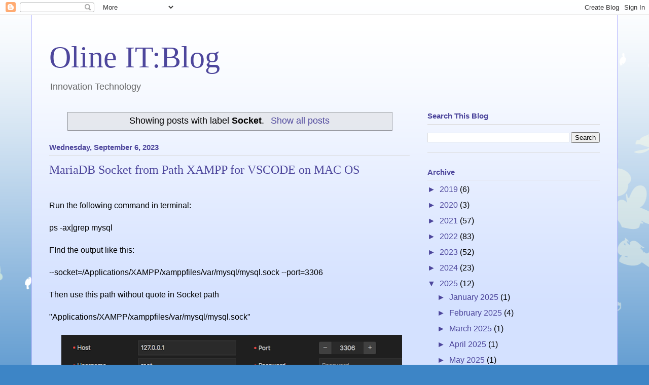

--- FILE ---
content_type: text/html; charset=UTF-8
request_url: https://blog.olineit.com/search/label/Socket
body_size: 15215
content:
<!DOCTYPE html>
<html class='v2' dir='ltr' lang='en' xmlns='http://www.w3.org/1999/xhtml' xmlns:b='http://www.google.com/2005/gml/b' xmlns:data='http://www.google.com/2005/gml/data' xmlns:expr='http://www.google.com/2005/gml/expr'>
<head>
<link href='https://www.blogger.com/static/v1/widgets/4128112664-css_bundle_v2.css' rel='stylesheet' type='text/css'/>
<script async='async' crossorigin='anonymous' src='https://pagead2.googlesyndication.com/pagead/js/adsbygoogle.js?client=ca-pub-9906692148236647'></script>
<meta content='width=1100' name='viewport'/>
<meta content='text/html; charset=UTF-8' http-equiv='Content-Type'/>
<meta content='blogger' name='generator'/>
<link href='https://blog.olineit.com/favicon.ico' rel='icon' type='image/x-icon'/>
<link href='https://blog.olineit.com/search/label/Socket' rel='canonical'/>
<link rel="alternate" type="application/atom+xml" title="Oline IT:Blog - Atom" href="https://blog.olineit.com/feeds/posts/default" />
<link rel="alternate" type="application/rss+xml" title="Oline IT:Blog - RSS" href="https://blog.olineit.com/feeds/posts/default?alt=rss" />
<link rel="service.post" type="application/atom+xml" title="Oline IT:Blog - Atom" href="https://www.blogger.com/feeds/1580660037009051090/posts/default" />
<!--Can't find substitution for tag [blog.ieCssRetrofitLinks]-->
<meta content='https://blog.olineit.com/search/label/Socket' property='og:url'/>
<meta content='Oline IT:Blog' property='og:title'/>
<meta content='' property='og:description'/>
<title>Oline IT:Blog: Socket</title>
<style id='page-skin-1' type='text/css'><!--
/*
-----------------------------------------------
Blogger Template Style
Name:     Ethereal
Designer: Jason Morrow
URL:      jasonmorrow.etsy.com
----------------------------------------------- */
/* Variable definitions
====================
<Variable name="keycolor" description="Main Color" type="color" default="#000000"/>
<Group description="Body Text" selector="body">
<Variable name="body.font" description="Font" type="font"
default="normal normal 13px Arial, Tahoma, Helvetica, FreeSans, sans-serif"/>
<Variable name="body.text.color" description="Text Color" type="color" default="#666666"/>
</Group>
<Group description="Background" selector=".body-fauxcolumns-outer">
<Variable name="body.background.color" description="Outer Background" type="color" default="#fb5e53"/>
<Variable name="content.background.color" description="Main Background" type="color" default="#ffffff"/>
<Variable name="body.border.color" description="Border Color" type="color" default="#fb5e53"/>
</Group>
<Group description="Links" selector=".main-inner">
<Variable name="link.color" description="Link Color" type="color" default="#2198a6"/>
<Variable name="link.visited.color" description="Visited Color" type="color" default="#4d469c"/>
<Variable name="link.hover.color" description="Hover Color" type="color" default="#4d469c"/>
</Group>
<Group description="Blog Title" selector=".header h1">
<Variable name="header.font" description="Font" type="font"
default="normal normal 60px Times, 'Times New Roman', FreeSerif, serif"/>
<Variable name="header.text.color" description="Text Color" type="color" default="#ff8b8b"/>
</Group>
<Group description="Blog Description" selector=".header .description">
<Variable name="description.text.color" description="Description Color" type="color"
default="#666666"/>
</Group>
<Group description="Tabs Text" selector=".tabs-inner .widget li a">
<Variable name="tabs.font" description="Font" type="font"
default="normal normal 12px Arial, Tahoma, Helvetica, FreeSans, sans-serif"/>
<Variable name="tabs.selected.text.color" description="Selected Color" type="color" default="#ffffff"/>
<Variable name="tabs.text.color" description="Text Color" type="color" default="#000000"/>
</Group>
<Group description="Tabs Background" selector=".tabs-outer .PageList">
<Variable name="tabs.selected.background.color" description="Selected Color" type="color" default="#ffa183"/>
<Variable name="tabs.background.color" description="Background Color" type="color" default="#ffdfc7"/>
<Variable name="tabs.border.bevel.color" description="Bevel Color" type="color" default="#fb5e53"/>
</Group>
<Group description="Post Title" selector="h3.post-title, h4, h3.post-title a">
<Variable name="post.title.font" description="Font" type="font"
default="normal normal 24px Times, Times New Roman, serif"/>
<Variable name="post.title.text.color" description="Text Color" type="color" default="#2198a6"/>
</Group>
<Group description="Gadget Title" selector="h2">
<Variable name="widget.title.font" description="Title Font" type="font"
default="normal bold 12px Arial, Tahoma, Helvetica, FreeSans, sans-serif"/>
<Variable name="widget.title.text.color" description="Text Color" type="color" default="#000000"/>
<Variable name="widget.title.border.bevel.color" description="Bevel Color" type="color" default="#dbdbdb"/>
</Group>
<Group description="Accents" selector=".main-inner .widget">
<Variable name="widget.alternate.text.color" description="Alternate Color" type="color" default="#cccccc"/>
<Variable name="widget.border.bevel.color" description="Bevel Color" type="color" default="#dbdbdb"/>
</Group>
<Variable name="body.background" description="Body Background" type="background"
color="#3d85c6" default="$(color) none repeat-x scroll top left"/>
<Variable name="body.background.gradient" description="Body Gradient Cap" type="url"
default="none"/>
<Variable name="body.background.imageBorder" description="Body Image Border" type="url"
default="none"/>
<Variable name="body.background.imageBorder.position.left" description="Body Image Border Left" type="length"
default="0" min="0" max="400px"/>
<Variable name="body.background.imageBorder.position.right" description="Body Image Border Right" type="length"
default="0" min="0" max="400px"/>
<Variable name="header.background.gradient" description="Header Background Gradient" type="url" default="none"/>
<Variable name="content.background.gradient" description="Content Gradient" type="url" default="none"/>
<Variable name="link.decoration" description="Link Decoration" type="string" default="none"/>
<Variable name="link.visited.decoration" description="Link Visited Decoration" type="string" default="none"/>
<Variable name="link.hover.decoration" description="Link Hover Decoration" type="string" default="underline"/>
<Variable name="widget.padding.top" description="Widget Padding Top" type="length" default="15px" min="0" max="100px"/>
<Variable name="date.space" description="Date Space" type="length" default="15px" min="0" max="100px"/>
<Variable name="post.first.padding.top" description="First Post Padding Top" type="length" default="0" min="0" max="100px"/>
<Variable name="mobile.background.overlay" description="Mobile Background Overlay" type="string" default=""/>
<Variable name="mobile.background.size" description="Mobile Background Size" type="string" default="auto"/>
<Variable name="startSide" description="Side where text starts in blog language" type="automatic" default="left"/>
<Variable name="endSide" description="Side where text ends in blog language" type="automatic" default="right"/>
*/
/* Content
----------------------------------------------- */
body {
font: normal normal 16px Arial, Tahoma, Helvetica, FreeSans, sans-serif;
color: #000000;
background: #3d85c6 none repeat-x scroll top left;
}
html body .content-outer {
min-width: 0;
max-width: 100%;
width: 100%;
}
a:link {
text-decoration: none;
color: #4d469c;
}
a:visited {
text-decoration: none;
color: #7B1FA2;
}
a:hover {
text-decoration: underline;
color: #3d74a5;
}
.main-inner {
padding-top: 15px;
}
.body-fauxcolumn-outer {
background: transparent url(//themes.googleusercontent.com/image?id=0BwVBOzw_-hbMMDZjM2Q4YjctMTY2OC00ZGU2LWJjZDYtODVjOGRiOThlMGQ3) repeat-x scroll top center;
}
.content-fauxcolumns .fauxcolumn-inner {
background: #d4e1ff url(https://resources.blogblog.com/blogblog/data/1kt/ethereal/white-fade.png) repeat-x scroll top left;
border-left: 1px solid #bbbbff;
border-right: 1px solid #bbbbff;
}
/* Flexible Background
----------------------------------------------- */
.content-fauxcolumn-outer .fauxborder-left {
width: 100%;
padding-left: 0;
margin-left: -0;
background-color: transparent;
background-image: none;
background-repeat: no-repeat;
background-position: left top;
}
.content-fauxcolumn-outer .fauxborder-right {
margin-right: -0;
width: 0;
background-color: transparent;
background-image: none;
background-repeat: no-repeat;
background-position: right top;
}
/* Columns
----------------------------------------------- */
.content-inner {
padding: 0;
}
/* Header
----------------------------------------------- */
.header-inner {
padding: 27px 0 3px;
}
.header-inner .section {
margin: 0 35px;
}
.Header h1 {
font: normal normal 60px Times, 'Times New Roman', FreeSerif, serif;
color: #4d469c;
}
.Header h1 a {
color: #4d469c;
}
.Header .description {
font-size: 115%;
color: #666666;
}
.header-inner .Header .titlewrapper,
.header-inner .Header .descriptionwrapper {
padding-left: 0;
padding-right: 0;
margin-bottom: 0;
}
/* Tabs
----------------------------------------------- */
.tabs-outer {
position: relative;
background: transparent;
}
.tabs-cap-top, .tabs-cap-bottom {
position: absolute;
width: 100%;
}
.tabs-cap-bottom {
bottom: 0;
}
.tabs-inner {
padding: 0;
}
.tabs-inner .section {
margin: 0 35px;
}
*+html body .tabs-inner .widget li {
padding: 1px;
}
.PageList {
border-bottom: 1px solid #c2d8fa;
}
.tabs-inner .widget li.selected a,
.tabs-inner .widget li a:hover {
position: relative;
-moz-border-radius-topleft: 5px;
-moz-border-radius-topright: 5px;
-webkit-border-top-left-radius: 5px;
-webkit-border-top-right-radius: 5px;
-goog-ms-border-top-left-radius: 5px;
-goog-ms-border-top-right-radius: 5px;
border-top-left-radius: 5px;
border-top-right-radius: 5px;
background: #4eabff none ;
color: #ffffff;
}
.tabs-inner .widget li a {
display: inline-block;
margin: 0;
margin-right: 1px;
padding: .65em 1.5em;
font: normal normal 12px Arial, Tahoma, Helvetica, FreeSans, sans-serif;
color: #666666;
background-color: #c2d8fa;
-moz-border-radius-topleft: 5px;
-moz-border-radius-topright: 5px;
-webkit-border-top-left-radius: 5px;
-webkit-border-top-right-radius: 5px;
-goog-ms-border-top-left-radius: 5px;
-goog-ms-border-top-right-radius: 5px;
border-top-left-radius: 5px;
border-top-right-radius: 5px;
}
/* Headings
----------------------------------------------- */
h2 {
font: normal bold 15px Verdana, Geneva, sans-serif;
color: #4d469c;
}
/* Widgets
----------------------------------------------- */
.main-inner .column-left-inner {
padding: 0 0 0 20px;
}
.main-inner .column-left-inner .section {
margin-right: 0;
}
.main-inner .column-right-inner {
padding: 0 20px 0 0;
}
.main-inner .column-right-inner .section {
margin-left: 0;
}
.main-inner .section {
padding: 0;
}
.main-inner .widget {
padding: 0 0 15px;
margin: 20px 0;
border-bottom: 1px solid #dbdbdb;
}
.main-inner .widget h2 {
margin: 0;
padding: .6em 0 .5em;
}
.footer-inner .widget h2 {
padding: 0 0 .4em;
}
.main-inner .widget h2 + div, .footer-inner .widget h2 + div {
padding-top: 15px;
}
.main-inner .widget .widget-content {
margin: 0;
padding: 15px 0 0;
}
.main-inner .widget ul, .main-inner .widget #ArchiveList ul.flat {
margin: -15px -15px -15px;
padding: 0;
list-style: none;
}
.main-inner .sidebar .widget h2 {
border-bottom: 1px solid #dbdbdb;
}
.main-inner .widget #ArchiveList {
margin: -15px 0 0;
}
.main-inner .widget ul li, .main-inner .widget #ArchiveList ul.flat li {
padding: .5em 15px;
text-indent: 0;
}
.main-inner .widget #ArchiveList ul li {
padding-top: .25em;
padding-bottom: .25em;
}
.main-inner .widget ul li:first-child, .main-inner .widget #ArchiveList ul.flat li:first-child {
border-top: none;
}
.main-inner .widget ul li:last-child, .main-inner .widget #ArchiveList ul.flat li:last-child {
border-bottom: none;
}
.main-inner .widget .post-body ul {
padding: 0 2.5em;
margin: .5em 0;
list-style: disc;
}
.main-inner .widget .post-body ul li {
padding: 0.25em 0;
margin-bottom: .25em;
color: #000000;
border: none;
}
.footer-inner .widget ul {
padding: 0;
list-style: none;
}
.widget .zippy {
color: #4d469c;
}
/* Posts
----------------------------------------------- */
.main.section {
margin: 0 20px;
}
body .main-inner .Blog {
padding: 0;
background-color: transparent;
border: none;
}
.main-inner .widget h2.date-header {
border-bottom: 1px solid #dbdbdb;
}
.date-outer {
position: relative;
margin: 15px 0 20px;
}
.date-outer:first-child {
margin-top: 0;
}
.date-posts {
clear: both;
}
.post-outer, .inline-ad {
border-bottom: 1px solid #dbdbdb;
padding: 30px 0;
}
.post-outer {
padding-bottom: 10px;
}
.post-outer:first-child {
padding-top: 0;
border-top: none;
}
.post-outer:last-child, .inline-ad:last-child {
border-bottom: none;
}
.post-body img {
padding: 8px;
}
h3.post-title, h4 {
font: normal normal 24px Times, Times New Roman, serif;
color: #4d469c;
}
h3.post-title a {
font: normal normal 24px Times, Times New Roman, serif;
color: #4d469c;
text-decoration: none;
}
h3.post-title a:hover {
color: #3d74a5;
text-decoration: underline;
}
.post-header {
margin: 0 0 1.5em;
}
.post-body {
line-height: 1.4;
}
.post-footer {
margin: 1.5em 0 0;
}
#blog-pager {
padding: 15px;
}
.blog-feeds, .post-feeds {
margin: 1em 0;
text-align: center;
}
.post-outer .comments {
margin-top: 2em;
}
/* Comments
----------------------------------------------- */
.comments .comments-content .icon.blog-author {
background-repeat: no-repeat;
background-image: url([data-uri]);
}
.comments .comments-content .loadmore a {
background: #d4e1ff url(https://resources.blogblog.com/blogblog/data/1kt/ethereal/white-fade.png) repeat-x scroll top left;
}
.comments .comments-content .loadmore a {
border-top: 1px solid #dbdbdb;
border-bottom: 1px solid #dbdbdb;
}
.comments .comment-thread.inline-thread {
background: #d4e1ff url(https://resources.blogblog.com/blogblog/data/1kt/ethereal/white-fade.png) repeat-x scroll top left;
}
.comments .continue {
border-top: 2px solid #dbdbdb;
}
/* Footer
----------------------------------------------- */
.footer-inner {
padding: 30px 0;
overflow: hidden;
}
/* Mobile
----------------------------------------------- */
body.mobile  {
background-size: auto
}
.mobile .body-fauxcolumn-outer {
background: ;
}
.mobile .content-fauxcolumns .fauxcolumn-inner {
opacity: 0.75;
}
.mobile .content-fauxcolumn-outer .fauxborder-right {
margin-right: 0;
}
.mobile-link-button {
background-color: #4eabff;
}
.mobile-link-button a:link, .mobile-link-button a:visited {
color: #ffffff;
}
.mobile-index-contents {
color: #444444;
}
.mobile .body-fauxcolumn-outer {
background-size: 100% auto;
}
.mobile .mobile-date-outer {
border-bottom: transparent;
}
.mobile .PageList {
border-bottom: none;
}
.mobile .tabs-inner .section {
margin: 0;
}
.mobile .tabs-inner .PageList .widget-content {
background: #4eabff none;
color: #ffffff;
}
.mobile .tabs-inner .PageList .widget-content .pagelist-arrow {
border-left: 1px solid #ffffff;
}
.mobile .footer-inner {
overflow: visible;
}
body.mobile .AdSense {
margin: 0 -10px;
}

--></style>
<style id='template-skin-1' type='text/css'><!--
body {
min-width: 1156px;
}
.content-outer, .content-fauxcolumn-outer, .region-inner {
min-width: 1156px;
max-width: 1156px;
_width: 1156px;
}
.main-inner .columns {
padding-left: 0px;
padding-right: 375px;
}
.main-inner .fauxcolumn-center-outer {
left: 0px;
right: 375px;
/* IE6 does not respect left and right together */
_width: expression(this.parentNode.offsetWidth -
parseInt("0px") -
parseInt("375px") + 'px');
}
.main-inner .fauxcolumn-left-outer {
width: 0px;
}
.main-inner .fauxcolumn-right-outer {
width: 375px;
}
.main-inner .column-left-outer {
width: 0px;
right: 100%;
margin-left: -0px;
}
.main-inner .column-right-outer {
width: 375px;
margin-right: -375px;
}
#layout {
min-width: 0;
}
#layout .content-outer {
min-width: 0;
width: 800px;
}
#layout .region-inner {
min-width: 0;
width: auto;
}
body#layout div.add_widget {
padding: 8px;
}
body#layout div.add_widget a {
margin-left: 32px;
}
--></style>
<link href='https://www.blogger.com/dyn-css/authorization.css?targetBlogID=1580660037009051090&amp;zx=5d9600b2-6f10-43ad-acb1-8518bb456a8e' media='none' onload='if(media!=&#39;all&#39;)media=&#39;all&#39;' rel='stylesheet'/><noscript><link href='https://www.blogger.com/dyn-css/authorization.css?targetBlogID=1580660037009051090&amp;zx=5d9600b2-6f10-43ad-acb1-8518bb456a8e' rel='stylesheet'/></noscript>
<meta name='google-adsense-platform-account' content='ca-host-pub-1556223355139109'/>
<meta name='google-adsense-platform-domain' content='blogspot.com'/>

<script async src="https://pagead2.googlesyndication.com/pagead/js/adsbygoogle.js?client=ca-pub-9906692148236647&host=ca-host-pub-1556223355139109" crossorigin="anonymous"></script>

<!-- data-ad-client=ca-pub-9906692148236647 -->

</head>
<body class='loading'>
<div class='navbar section' id='navbar' name='Navbar'><div class='widget Navbar' data-version='1' id='Navbar1'><script type="text/javascript">
    function setAttributeOnload(object, attribute, val) {
      if(window.addEventListener) {
        window.addEventListener('load',
          function(){ object[attribute] = val; }, false);
      } else {
        window.attachEvent('onload', function(){ object[attribute] = val; });
      }
    }
  </script>
<div id="navbar-iframe-container"></div>
<script type="text/javascript" src="https://apis.google.com/js/platform.js"></script>
<script type="text/javascript">
      gapi.load("gapi.iframes:gapi.iframes.style.bubble", function() {
        if (gapi.iframes && gapi.iframes.getContext) {
          gapi.iframes.getContext().openChild({
              url: 'https://www.blogger.com/navbar/1580660037009051090?origin\x3dhttps://blog.olineit.com',
              where: document.getElementById("navbar-iframe-container"),
              id: "navbar-iframe"
          });
        }
      });
    </script><script type="text/javascript">
(function() {
var script = document.createElement('script');
script.type = 'text/javascript';
script.src = '//pagead2.googlesyndication.com/pagead/js/google_top_exp.js';
var head = document.getElementsByTagName('head')[0];
if (head) {
head.appendChild(script);
}})();
</script>
</div></div>
<div itemscope='itemscope' itemtype='http://schema.org/Blog' style='display: none;'>
<meta content='Oline IT:Blog' itemprop='name'/>
</div>
<div class='body-fauxcolumns'>
<div class='fauxcolumn-outer body-fauxcolumn-outer'>
<div class='cap-top'>
<div class='cap-left'></div>
<div class='cap-right'></div>
</div>
<div class='fauxborder-left'>
<div class='fauxborder-right'></div>
<div class='fauxcolumn-inner'>
</div>
</div>
<div class='cap-bottom'>
<div class='cap-left'></div>
<div class='cap-right'></div>
</div>
</div>
</div>
<div class='content'>
<div class='content-fauxcolumns'>
<div class='fauxcolumn-outer content-fauxcolumn-outer'>
<div class='cap-top'>
<div class='cap-left'></div>
<div class='cap-right'></div>
</div>
<div class='fauxborder-left'>
<div class='fauxborder-right'></div>
<div class='fauxcolumn-inner'>
</div>
</div>
<div class='cap-bottom'>
<div class='cap-left'></div>
<div class='cap-right'></div>
</div>
</div>
</div>
<div class='content-outer'>
<div class='content-cap-top cap-top'>
<div class='cap-left'></div>
<div class='cap-right'></div>
</div>
<div class='fauxborder-left content-fauxborder-left'>
<div class='fauxborder-right content-fauxborder-right'></div>
<div class='content-inner'>
<header>
<div class='header-outer'>
<div class='header-cap-top cap-top'>
<div class='cap-left'></div>
<div class='cap-right'></div>
</div>
<div class='fauxborder-left header-fauxborder-left'>
<div class='fauxborder-right header-fauxborder-right'></div>
<div class='region-inner header-inner'>
<div class='header section' id='header' name='Header'><div class='widget Header' data-version='1' id='Header1'>
<div id='header-inner'>
<div class='titlewrapper'>
<h1 class='title'>
<a href='https://blog.olineit.com/'>
Oline IT:Blog
</a>
</h1>
</div>
<div class='descriptionwrapper'>
<p class='description'><span>Innovation Technology</span></p>
</div>
</div>
</div></div>
</div>
</div>
<div class='header-cap-bottom cap-bottom'>
<div class='cap-left'></div>
<div class='cap-right'></div>
</div>
</div>
</header>
<div class='tabs-outer'>
<div class='tabs-cap-top cap-top'>
<div class='cap-left'></div>
<div class='cap-right'></div>
</div>
<div class='fauxborder-left tabs-fauxborder-left'>
<div class='fauxborder-right tabs-fauxborder-right'></div>
<div class='region-inner tabs-inner'>
<div class='tabs no-items section' id='crosscol' name='Cross-Column'></div>
<div class='tabs no-items section' id='crosscol-overflow' name='Cross-Column 2'></div>
</div>
</div>
<div class='tabs-cap-bottom cap-bottom'>
<div class='cap-left'></div>
<div class='cap-right'></div>
</div>
</div>
<div class='main-outer'>
<div class='main-cap-top cap-top'>
<div class='cap-left'></div>
<div class='cap-right'></div>
</div>
<div class='fauxborder-left main-fauxborder-left'>
<div class='fauxborder-right main-fauxborder-right'></div>
<div class='region-inner main-inner'>
<div class='columns fauxcolumns'>
<div class='fauxcolumn-outer fauxcolumn-center-outer'>
<div class='cap-top'>
<div class='cap-left'></div>
<div class='cap-right'></div>
</div>
<div class='fauxborder-left'>
<div class='fauxborder-right'></div>
<div class='fauxcolumn-inner'>
</div>
</div>
<div class='cap-bottom'>
<div class='cap-left'></div>
<div class='cap-right'></div>
</div>
</div>
<div class='fauxcolumn-outer fauxcolumn-left-outer'>
<div class='cap-top'>
<div class='cap-left'></div>
<div class='cap-right'></div>
</div>
<div class='fauxborder-left'>
<div class='fauxborder-right'></div>
<div class='fauxcolumn-inner'>
</div>
</div>
<div class='cap-bottom'>
<div class='cap-left'></div>
<div class='cap-right'></div>
</div>
</div>
<div class='fauxcolumn-outer fauxcolumn-right-outer'>
<div class='cap-top'>
<div class='cap-left'></div>
<div class='cap-right'></div>
</div>
<div class='fauxborder-left'>
<div class='fauxborder-right'></div>
<div class='fauxcolumn-inner'>
</div>
</div>
<div class='cap-bottom'>
<div class='cap-left'></div>
<div class='cap-right'></div>
</div>
</div>
<!-- corrects IE6 width calculation -->
<div class='columns-inner'>
<div class='column-center-outer'>
<div class='column-center-inner'>
<div class='main section' id='main' name='Main'><div class='widget Blog' data-version='1' id='Blog1'>
<div class='blog-posts hfeed'>
<div class='status-msg-wrap'>
<div class='status-msg-body'>
Showing posts with label <b>Socket</b>. <a href="https://blog.olineit.com/">Show all posts</a>
</div>
<div class='status-msg-border'>
<div class='status-msg-bg'>
<div class='status-msg-hidden'>Showing posts with label <b>Socket</b>. <a href="https://blog.olineit.com/">Show all posts</a></div>
</div>
</div>
</div>
<div style='clear: both;'></div>

          <div class="date-outer">
        
<h2 class='date-header'><span>Wednesday, September 6, 2023</span></h2>

          <div class="date-posts">
        
<div class='post-outer'>
<div class='post hentry uncustomized-post-template' itemprop='blogPost' itemscope='itemscope' itemtype='http://schema.org/BlogPosting'>
<meta content='https://blogger.googleusercontent.com/img/a/AVvXsEgiEaUnHTXbEbYe_Ewsnz1hVPqldz4INXyVoZn5dptBno_tIlJoLbFwFtGvOzXH5YTT09daX37mZy9tBCRsUKmGX4VY6gEeF_rksCPTzXAPb4qD-qYZMsDqome4UXsu4jxaCbCI6aSJAhuM-0eb6Cor0iF9k5Hduu6UsRi_apJO4HfiAczgeXS_Hy7Ptis=w672-h189' itemprop='image_url'/>
<meta content='1580660037009051090' itemprop='blogId'/>
<meta content='3953563769583370772' itemprop='postId'/>
<a name='3953563769583370772'></a>
<h3 class='post-title entry-title' itemprop='name'>
<a href='https://blog.olineit.com/2023/09/mariadb-socket-from-path-xampp-for.html'>MariaDB Socket from Path XAMPP  for VSCODE on MAC OS</a>
</h3>
<div class='post-header'>
<div class='post-header-line-1'></div>
</div>
<div class='post-body entry-content' id='post-body-3953563769583370772' itemprop='description articleBody'>
<div><br />Run the following command in terminal:<br /><br /> ps -ax|grep mysql<br /><br />FInd the output like this: <br /><br />--socket=/Applications/XAMPP/xamppfiles/var/mysql/mysql.sock --port=3306<br /><br />Then use this path without quote in Socket path<br /><br />"Applications/XAMPP/xamppfiles/var/mysql/mysql.sock" <p><span face="-apple-system, &quot;system-ui&quot;, &quot;Segoe UI Adjusted&quot;, &quot;Segoe UI&quot;, &quot;Liberation Sans&quot;, sans-serif" style="background-color: white; color: #232629; font-size: 15px;"></span></p><div class="separator" style="clear: both; text-align: center;"><a href="https://blogger.googleusercontent.com/img/a/AVvXsEgiEaUnHTXbEbYe_Ewsnz1hVPqldz4INXyVoZn5dptBno_tIlJoLbFwFtGvOzXH5YTT09daX37mZy9tBCRsUKmGX4VY6gEeF_rksCPTzXAPb4qD-qYZMsDqome4UXsu4jxaCbCI6aSJAhuM-0eb6Cor0iF9k5Hduu6UsRi_apJO4HfiAczgeXS_Hy7Ptis" style="margin-left: 1em; margin-right: 1em;"><img alt="" data-original-height="263" data-original-width="930" height="189" src="https://blogger.googleusercontent.com/img/a/AVvXsEgiEaUnHTXbEbYe_Ewsnz1hVPqldz4INXyVoZn5dptBno_tIlJoLbFwFtGvOzXH5YTT09daX37mZy9tBCRsUKmGX4VY6gEeF_rksCPTzXAPb4qD-qYZMsDqome4UXsu4jxaCbCI6aSJAhuM-0eb6Cor0iF9k5Hduu6UsRi_apJO4HfiAczgeXS_Hy7Ptis=w672-h189" width="672" /></a></div><br />Then click Save and connect. It will show the success message.</div><div><br /></div><div><div class="separator" style="clear: both; text-align: center;"><a href="https://blogger.googleusercontent.com/img/a/AVvXsEjq_oi6ezZcOTG4b2xiR0scV1KGF6tQEyZjcl1rPbFVhJzQgfMyo3_HjJ51LK4E2eThpkEBl2vtNEz6ESa0B24FH7gpc22e62hGUOCOH-Ad5aybnjhCpXzPm41igAerE6d5annF_dpEqWuLcsRPV9wCLDTNuRNQJRivE6sUoJ_6eTKwB5wQt2whMhYCwKA" style="margin-left: 1em; margin-right: 1em;"><img alt="" data-original-height="145" data-original-width="460" height="101" src="https://blogger.googleusercontent.com/img/a/AVvXsEjq_oi6ezZcOTG4b2xiR0scV1KGF6tQEyZjcl1rPbFVhJzQgfMyo3_HjJ51LK4E2eThpkEBl2vtNEz6ESa0B24FH7gpc22e62hGUOCOH-Ad5aybnjhCpXzPm41igAerE6d5annF_dpEqWuLcsRPV9wCLDTNuRNQJRivE6sUoJ_6eTKwB5wQt2whMhYCwKA" width="320" /></a></div><br /><br /></div>
<div style='clear: both;'></div>
</div>
<div class='post-footer'>
<div class='post-footer-line post-footer-line-1'>
<span class='post-author vcard'>
</span>
<span class='post-timestamp'>
at
<meta content='https://blog.olineit.com/2023/09/mariadb-socket-from-path-xampp-for.html' itemprop='url'/>
<a class='timestamp-link' href='https://blog.olineit.com/2023/09/mariadb-socket-from-path-xampp-for.html' rel='bookmark' title='permanent link'><abbr class='published' itemprop='datePublished' title='2023-09-06T11:26:00-07:00'>September 06, 2023</abbr></a>
</span>
<span class='post-comment-link'>
<a class='comment-link' href='https://blog.olineit.com/2023/09/mariadb-socket-from-path-xampp-for.html#comment-form' onclick=''>
No comments:
  </a>
</span>
<span class='post-icons'>
<span class='item-control blog-admin pid-924169492'>
<a href='https://www.blogger.com/post-edit.g?blogID=1580660037009051090&postID=3953563769583370772&from=pencil' title='Edit Post'>
<img alt='' class='icon-action' height='18' src='https://resources.blogblog.com/img/icon18_edit_allbkg.gif' width='18'/>
</a>
</span>
</span>
<div class='post-share-buttons goog-inline-block'>
<a class='goog-inline-block share-button sb-email' href='https://www.blogger.com/share-post.g?blogID=1580660037009051090&postID=3953563769583370772&target=email' target='_blank' title='Email This'><span class='share-button-link-text'>Email This</span></a><a class='goog-inline-block share-button sb-blog' href='https://www.blogger.com/share-post.g?blogID=1580660037009051090&postID=3953563769583370772&target=blog' onclick='window.open(this.href, "_blank", "height=270,width=475"); return false;' target='_blank' title='BlogThis!'><span class='share-button-link-text'>BlogThis!</span></a><a class='goog-inline-block share-button sb-twitter' href='https://www.blogger.com/share-post.g?blogID=1580660037009051090&postID=3953563769583370772&target=twitter' target='_blank' title='Share to X'><span class='share-button-link-text'>Share to X</span></a><a class='goog-inline-block share-button sb-facebook' href='https://www.blogger.com/share-post.g?blogID=1580660037009051090&postID=3953563769583370772&target=facebook' onclick='window.open(this.href, "_blank", "height=430,width=640"); return false;' target='_blank' title='Share to Facebook'><span class='share-button-link-text'>Share to Facebook</span></a><a class='goog-inline-block share-button sb-pinterest' href='https://www.blogger.com/share-post.g?blogID=1580660037009051090&postID=3953563769583370772&target=pinterest' target='_blank' title='Share to Pinterest'><span class='share-button-link-text'>Share to Pinterest</span></a>
</div>
</div>
<div class='post-footer-line post-footer-line-2'>
<span class='post-labels'>
Labels:
<a href='https://blog.olineit.com/search/label/MariaDB' rel='tag'>MariaDB</a>,
<a href='https://blog.olineit.com/search/label/MySQL' rel='tag'>MySQL</a>,
<a href='https://blog.olineit.com/search/label/Socket' rel='tag'>Socket</a>,
<a href='https://blog.olineit.com/search/label/VSCODE' rel='tag'>VSCODE</a>
</span>
</div>
<div class='post-footer-line post-footer-line-3'>
<span class='post-location'>
</span>
</div>
</div>
</div>
</div>

          </div></div>
        

          <div class="date-outer">
        
<h2 class='date-header'><span>Saturday, January 21, 2023</span></h2>

          <div class="date-posts">
        
<div class='post-outer'>
<div class='post hentry uncustomized-post-template' itemprop='blogPost' itemscope='itemscope' itemtype='http://schema.org/BlogPosting'>
<meta content='1580660037009051090' itemprop='blogId'/>
<meta content='8285682703676481000' itemprop='postId'/>
<a name='8285682703676481000'></a>
<h3 class='post-title entry-title' itemprop='name'>
<a href='https://blog.olineit.com/2023/01/error-binding-socket-to-25-status.html'> Error binding socket to :::25, status = EADDRINUSE (Solved)</a>
</h3>
<div class='post-header'>
<div class='post-header-line-1'></div>
</div>
<div class='post-body entry-content' id='post-body-8285682703676481000' itemprop='description articleBody'>
<b>Centos&nbsp;</b><div>$ yum install net-tools&nbsp;</div><div><br /></div><div><b>Fedora:&nbsp;</b></div><div>$ sudo dnf install net-tools&nbsp;</div><div><br /></div><div><b>Debian, Ubuntu:&nbsp;</b></div><div>$ sudo apt install net-tools</div><div><br /></div>netstat -tulpn<div><br /></div>netstat -tulpn | grep -w 2500<div><br /></div>Result: tcp <span>&nbsp;&nbsp; &nbsp;</span>0 <span>&nbsp;&nbsp; &nbsp;<span>&nbsp;&nbsp; &nbsp;</span></span>0 0.0.0.0:2500 <span>&nbsp;&nbsp; &nbsp;</span><span>&nbsp;&nbsp; &nbsp;</span><span>&nbsp;&nbsp; &nbsp;</span>0.0.0.0:* <div><br /></div>kill 942
<div style='clear: both;'></div>
</div>
<div class='post-footer'>
<div class='post-footer-line post-footer-line-1'>
<span class='post-author vcard'>
</span>
<span class='post-timestamp'>
at
<meta content='https://blog.olineit.com/2023/01/error-binding-socket-to-25-status.html' itemprop='url'/>
<a class='timestamp-link' href='https://blog.olineit.com/2023/01/error-binding-socket-to-25-status.html' rel='bookmark' title='permanent link'><abbr class='published' itemprop='datePublished' title='2023-01-21T22:26:00-08:00'>January 21, 2023</abbr></a>
</span>
<span class='post-comment-link'>
<a class='comment-link' href='https://blog.olineit.com/2023/01/error-binding-socket-to-25-status.html#comment-form' onclick=''>
No comments:
  </a>
</span>
<span class='post-icons'>
<span class='item-control blog-admin pid-924169492'>
<a href='https://www.blogger.com/post-edit.g?blogID=1580660037009051090&postID=8285682703676481000&from=pencil' title='Edit Post'>
<img alt='' class='icon-action' height='18' src='https://resources.blogblog.com/img/icon18_edit_allbkg.gif' width='18'/>
</a>
</span>
</span>
<div class='post-share-buttons goog-inline-block'>
<a class='goog-inline-block share-button sb-email' href='https://www.blogger.com/share-post.g?blogID=1580660037009051090&postID=8285682703676481000&target=email' target='_blank' title='Email This'><span class='share-button-link-text'>Email This</span></a><a class='goog-inline-block share-button sb-blog' href='https://www.blogger.com/share-post.g?blogID=1580660037009051090&postID=8285682703676481000&target=blog' onclick='window.open(this.href, "_blank", "height=270,width=475"); return false;' target='_blank' title='BlogThis!'><span class='share-button-link-text'>BlogThis!</span></a><a class='goog-inline-block share-button sb-twitter' href='https://www.blogger.com/share-post.g?blogID=1580660037009051090&postID=8285682703676481000&target=twitter' target='_blank' title='Share to X'><span class='share-button-link-text'>Share to X</span></a><a class='goog-inline-block share-button sb-facebook' href='https://www.blogger.com/share-post.g?blogID=1580660037009051090&postID=8285682703676481000&target=facebook' onclick='window.open(this.href, "_blank", "height=430,width=640"); return false;' target='_blank' title='Share to Facebook'><span class='share-button-link-text'>Share to Facebook</span></a><a class='goog-inline-block share-button sb-pinterest' href='https://www.blogger.com/share-post.g?blogID=1580660037009051090&postID=8285682703676481000&target=pinterest' target='_blank' title='Share to Pinterest'><span class='share-button-link-text'>Share to Pinterest</span></a>
</div>
</div>
<div class='post-footer-line post-footer-line-2'>
<span class='post-labels'>
Labels:
<a href='https://blog.olineit.com/search/label/Socket' rel='tag'>Socket</a>,
<a href='https://blog.olineit.com/search/label/TCP' rel='tag'>TCP</a>,
<a href='https://blog.olineit.com/search/label/UDP' rel='tag'>UDP</a>
</span>
</div>
<div class='post-footer-line post-footer-line-3'>
<span class='post-location'>
</span>
</div>
</div>
</div>
</div>

          </div></div>
        

          <div class="date-outer">
        
<h2 class='date-header'><span>Wednesday, August 10, 2022</span></h2>

          <div class="date-posts">
        
<div class='post-outer'>
<div class='post hentry uncustomized-post-template' itemprop='blogPost' itemscope='itemscope' itemtype='http://schema.org/BlogPosting'>
<meta content='1580660037009051090' itemprop='blogId'/>
<meta content='1003649498782188137' itemprop='postId'/>
<a name='1003649498782188137'></a>
<h3 class='post-title entry-title' itemprop='name'>
<a href='https://blog.olineit.com/2022/08/how-to-check-tcp-udp-domain-socket.html'>How to check TCP, UDP Domain Socket using NetCat</a>
</h3>
<div class='post-header'>
<div class='post-header-line-1'></div>
</div>
<div class='post-body entry-content' id='post-body-1003649498782188137' itemprop='description articleBody'>
<p>&nbsp;Install the netcat Using the fllowing command:</p><p class="selectable-text copyable-text"><span class="selectable-text copyable-text">$ yum install nc <span>&nbsp;&nbsp; &nbsp;</span>                 [On CentOS/RHEL]</span></p><p class="selectable-text copyable-text"><span class="selectable-text copyable-text">$ dnf install nc <span>&nbsp;&nbsp; &nbsp;</span>                 [On Fedora 22+ and RHEL 8]</span></p><p class="selectable-text copyable-text"><span class="selectable-text copyable-text">$ sudo apt-get install Netcat <span>&nbsp;&nbsp; &nbsp;</span>    [On Debian/Ubuntu]</span></p><p class="selectable-text copyable-text"><span class="selectable-text copyable-text"><br /></span></p><p class="selectable-text copyable-text"><span class="selectable-text copyable-text">NetCat commands:</span></p><p class="selectable-text copyable-text">$ nc -v -w 2 z 192.168.56.1 22&nbsp; &nbsp; &nbsp;#scan a single port</p><p class="selectable-text copyable-text">OR</p><p class="selectable-text copyable-text">$ nc -v -w 2 z 192.168.56.1 22 80&nbsp; #scan multiple ports</p><p class="selectable-text copyable-text">OR</p><p class="selectable-text copyable-text"><span class="selectable-text copyable-text"></span></p><p class="selectable-text copyable-text">$ nc -v -w 2 z 192.168.56.1 20-25&nbsp; #scan range of ports</p>
<div style='clear: both;'></div>
</div>
<div class='post-footer'>
<div class='post-footer-line post-footer-line-1'>
<span class='post-author vcard'>
</span>
<span class='post-timestamp'>
at
<meta content='https://blog.olineit.com/2022/08/how-to-check-tcp-udp-domain-socket.html' itemprop='url'/>
<a class='timestamp-link' href='https://blog.olineit.com/2022/08/how-to-check-tcp-udp-domain-socket.html' rel='bookmark' title='permanent link'><abbr class='published' itemprop='datePublished' title='2022-08-10T00:21:00-07:00'>August 10, 2022</abbr></a>
</span>
<span class='post-comment-link'>
<a class='comment-link' href='https://blog.olineit.com/2022/08/how-to-check-tcp-udp-domain-socket.html#comment-form' onclick=''>
No comments:
  </a>
</span>
<span class='post-icons'>
<span class='item-control blog-admin pid-924169492'>
<a href='https://www.blogger.com/post-edit.g?blogID=1580660037009051090&postID=1003649498782188137&from=pencil' title='Edit Post'>
<img alt='' class='icon-action' height='18' src='https://resources.blogblog.com/img/icon18_edit_allbkg.gif' width='18'/>
</a>
</span>
</span>
<div class='post-share-buttons goog-inline-block'>
<a class='goog-inline-block share-button sb-email' href='https://www.blogger.com/share-post.g?blogID=1580660037009051090&postID=1003649498782188137&target=email' target='_blank' title='Email This'><span class='share-button-link-text'>Email This</span></a><a class='goog-inline-block share-button sb-blog' href='https://www.blogger.com/share-post.g?blogID=1580660037009051090&postID=1003649498782188137&target=blog' onclick='window.open(this.href, "_blank", "height=270,width=475"); return false;' target='_blank' title='BlogThis!'><span class='share-button-link-text'>BlogThis!</span></a><a class='goog-inline-block share-button sb-twitter' href='https://www.blogger.com/share-post.g?blogID=1580660037009051090&postID=1003649498782188137&target=twitter' target='_blank' title='Share to X'><span class='share-button-link-text'>Share to X</span></a><a class='goog-inline-block share-button sb-facebook' href='https://www.blogger.com/share-post.g?blogID=1580660037009051090&postID=1003649498782188137&target=facebook' onclick='window.open(this.href, "_blank", "height=430,width=640"); return false;' target='_blank' title='Share to Facebook'><span class='share-button-link-text'>Share to Facebook</span></a><a class='goog-inline-block share-button sb-pinterest' href='https://www.blogger.com/share-post.g?blogID=1580660037009051090&postID=1003649498782188137&target=pinterest' target='_blank' title='Share to Pinterest'><span class='share-button-link-text'>Share to Pinterest</span></a>
</div>
</div>
<div class='post-footer-line post-footer-line-2'>
<span class='post-labels'>
Labels:
<a href='https://blog.olineit.com/search/label/NetCat' rel='tag'>NetCat</a>,
<a href='https://blog.olineit.com/search/label/Socket' rel='tag'>Socket</a>,
<a href='https://blog.olineit.com/search/label/TCP' rel='tag'>TCP</a>,
<a href='https://blog.olineit.com/search/label/UDP' rel='tag'>UDP</a>
</span>
</div>
<div class='post-footer-line post-footer-line-3'>
<span class='post-location'>
</span>
</div>
</div>
</div>
</div>

        </div></div>
      
</div>
<div class='blog-pager' id='blog-pager'>
<span id='blog-pager-older-link'>
<a class='blog-pager-older-link' href='https://blog.olineit.com/search/label/Socket?updated-max=2022-08-10T00:21:00-07:00&max-results=20&start=20&by-date=false' id='Blog1_blog-pager-older-link' title='Older Posts'>Older Posts</a>
</span>
<a class='home-link' href='https://blog.olineit.com/'>Home</a>
</div>
<div class='clear'></div>
<div class='blog-feeds'>
<div class='feed-links'>
Subscribe to:
<a class='feed-link' href='https://blog.olineit.com/feeds/posts/default' target='_blank' type='application/atom+xml'>Comments (Atom)</a>
</div>
</div>
</div><div class='widget FeaturedPost' data-version='1' id='FeaturedPost1'>
<div class='post-summary'>
<h3><a href='https://blog.olineit.com/2025/08/replace-old-ip-with-new-one-in-direct.html'>Replace old IP with New one in Direct Admin</a></h3>
<p>
./ipswap.sh Old_IP&#160; New_IP for example: &#160;./ipswap.sh 35.224.2.88 104.197.113.37
</p>
</div>
<style type='text/css'>
    .image {
      width: 100%;
    }
  </style>
<div class='clear'></div>
</div><div class='widget PopularPosts' data-version='1' id='PopularPosts1'>
<div class='widget-content popular-posts'>
<ul>
<li>
<div class='item-content'>
<div class='item-title'><a href='https://blog.olineit.com/2021/09/install-powermta-on-server.html'>install PowerMTA on the server</a></div>
<div class='item-snippet'>We can install PowerMTA on the server. rpm -ivh /home/PowerMTA-4.0r6.x86_64.rpm You will see the output like this Preparing... #############...</div>
</div>
<div style='clear: both;'></div>
</li>
<li>
<div class='item-content'>
<div class='item-title'><a href='https://blog.olineit.com/2022/08/office-2019-activation-without-product.html'>Office 2019 Activation  without Product Key using CMD </a></div>
<div class='item-snippet'>Put the following code in a TXT file and save as &quot;file.cmd&quot; then run the cmd file as administrator.&#160; @echo off title Activate Micr...</div>
</div>
<div style='clear: both;'></div>
</li>
<li>
<div class='item-content'>
<div class='item-title'><a href='https://blog.olineit.com/2022/12/macpro-m1-monterey-xforce-keygen-not.html'> MacPro M1 Monterey Xforce Keygen not opening</a></div>
<div class='item-snippet'>Instructions: Copy xf-adesk19 to your Desktop Open terminal&#160; (Command+Space and type Terminal and press enter/return key) Paste the followin...</div>
</div>
<div style='clear: both;'></div>
</li>
</ul>
<div class='clear'></div>
</div>
</div></div>
</div>
</div>
<div class='column-left-outer'>
<div class='column-left-inner'>
<aside>
</aside>
</div>
</div>
<div class='column-right-outer'>
<div class='column-right-inner'>
<aside>
<div class='sidebar section' id='sidebar-right-1'><div class='widget BlogSearch' data-version='1' id='BlogSearch1'>
<h2 class='title'>Search This Blog</h2>
<div class='widget-content'>
<div id='BlogSearch1_form'>
<form action='https://blog.olineit.com/search' class='gsc-search-box' target='_top'>
<table cellpadding='0' cellspacing='0' class='gsc-search-box'>
<tbody>
<tr>
<td class='gsc-input'>
<input autocomplete='off' class='gsc-input' name='q' size='10' title='search' type='text' value=''/>
</td>
<td class='gsc-search-button'>
<input class='gsc-search-button' title='search' type='submit' value='Search'/>
</td>
</tr>
</tbody>
</table>
</form>
</div>
</div>
<div class='clear'></div>
</div><div class='widget BlogArchive' data-version='1' id='BlogArchive1'>
<h2>Archive</h2>
<div class='widget-content'>
<div id='ArchiveList'>
<div id='BlogArchive1_ArchiveList'>
<ul class='hierarchy'>
<li class='archivedate collapsed'>
<a class='toggle' href='javascript:void(0)'>
<span class='zippy'>

        &#9658;&#160;
      
</span>
</a>
<a class='post-count-link' href='https://blog.olineit.com/2019/'>
2019
</a>
<span class='post-count' dir='ltr'>(6)</span>
<ul class='hierarchy'>
<li class='archivedate collapsed'>
<a class='toggle' href='javascript:void(0)'>
<span class='zippy'>

        &#9658;&#160;
      
</span>
</a>
<a class='post-count-link' href='https://blog.olineit.com/2019/12/'>
December 2019
</a>
<span class='post-count' dir='ltr'>(6)</span>
</li>
</ul>
</li>
</ul>
<ul class='hierarchy'>
<li class='archivedate collapsed'>
<a class='toggle' href='javascript:void(0)'>
<span class='zippy'>

        &#9658;&#160;
      
</span>
</a>
<a class='post-count-link' href='https://blog.olineit.com/2020/'>
2020
</a>
<span class='post-count' dir='ltr'>(3)</span>
<ul class='hierarchy'>
<li class='archivedate collapsed'>
<a class='toggle' href='javascript:void(0)'>
<span class='zippy'>

        &#9658;&#160;
      
</span>
</a>
<a class='post-count-link' href='https://blog.olineit.com/2020/11/'>
November 2020
</a>
<span class='post-count' dir='ltr'>(3)</span>
</li>
</ul>
</li>
</ul>
<ul class='hierarchy'>
<li class='archivedate collapsed'>
<a class='toggle' href='javascript:void(0)'>
<span class='zippy'>

        &#9658;&#160;
      
</span>
</a>
<a class='post-count-link' href='https://blog.olineit.com/2021/'>
2021
</a>
<span class='post-count' dir='ltr'>(57)</span>
<ul class='hierarchy'>
<li class='archivedate collapsed'>
<a class='toggle' href='javascript:void(0)'>
<span class='zippy'>

        &#9658;&#160;
      
</span>
</a>
<a class='post-count-link' href='https://blog.olineit.com/2021/02/'>
February 2021
</a>
<span class='post-count' dir='ltr'>(7)</span>
</li>
</ul>
<ul class='hierarchy'>
<li class='archivedate collapsed'>
<a class='toggle' href='javascript:void(0)'>
<span class='zippy'>

        &#9658;&#160;
      
</span>
</a>
<a class='post-count-link' href='https://blog.olineit.com/2021/03/'>
March 2021
</a>
<span class='post-count' dir='ltr'>(1)</span>
</li>
</ul>
<ul class='hierarchy'>
<li class='archivedate collapsed'>
<a class='toggle' href='javascript:void(0)'>
<span class='zippy'>

        &#9658;&#160;
      
</span>
</a>
<a class='post-count-link' href='https://blog.olineit.com/2021/04/'>
April 2021
</a>
<span class='post-count' dir='ltr'>(9)</span>
</li>
</ul>
<ul class='hierarchy'>
<li class='archivedate collapsed'>
<a class='toggle' href='javascript:void(0)'>
<span class='zippy'>

        &#9658;&#160;
      
</span>
</a>
<a class='post-count-link' href='https://blog.olineit.com/2021/05/'>
May 2021
</a>
<span class='post-count' dir='ltr'>(5)</span>
</li>
</ul>
<ul class='hierarchy'>
<li class='archivedate collapsed'>
<a class='toggle' href='javascript:void(0)'>
<span class='zippy'>

        &#9658;&#160;
      
</span>
</a>
<a class='post-count-link' href='https://blog.olineit.com/2021/06/'>
June 2021
</a>
<span class='post-count' dir='ltr'>(5)</span>
</li>
</ul>
<ul class='hierarchy'>
<li class='archivedate collapsed'>
<a class='toggle' href='javascript:void(0)'>
<span class='zippy'>

        &#9658;&#160;
      
</span>
</a>
<a class='post-count-link' href='https://blog.olineit.com/2021/07/'>
July 2021
</a>
<span class='post-count' dir='ltr'>(1)</span>
</li>
</ul>
<ul class='hierarchy'>
<li class='archivedate collapsed'>
<a class='toggle' href='javascript:void(0)'>
<span class='zippy'>

        &#9658;&#160;
      
</span>
</a>
<a class='post-count-link' href='https://blog.olineit.com/2021/08/'>
August 2021
</a>
<span class='post-count' dir='ltr'>(13)</span>
</li>
</ul>
<ul class='hierarchy'>
<li class='archivedate collapsed'>
<a class='toggle' href='javascript:void(0)'>
<span class='zippy'>

        &#9658;&#160;
      
</span>
</a>
<a class='post-count-link' href='https://blog.olineit.com/2021/09/'>
September 2021
</a>
<span class='post-count' dir='ltr'>(5)</span>
</li>
</ul>
<ul class='hierarchy'>
<li class='archivedate collapsed'>
<a class='toggle' href='javascript:void(0)'>
<span class='zippy'>

        &#9658;&#160;
      
</span>
</a>
<a class='post-count-link' href='https://blog.olineit.com/2021/11/'>
November 2021
</a>
<span class='post-count' dir='ltr'>(8)</span>
</li>
</ul>
<ul class='hierarchy'>
<li class='archivedate collapsed'>
<a class='toggle' href='javascript:void(0)'>
<span class='zippy'>

        &#9658;&#160;
      
</span>
</a>
<a class='post-count-link' href='https://blog.olineit.com/2021/12/'>
December 2021
</a>
<span class='post-count' dir='ltr'>(3)</span>
</li>
</ul>
</li>
</ul>
<ul class='hierarchy'>
<li class='archivedate collapsed'>
<a class='toggle' href='javascript:void(0)'>
<span class='zippy'>

        &#9658;&#160;
      
</span>
</a>
<a class='post-count-link' href='https://blog.olineit.com/2022/'>
2022
</a>
<span class='post-count' dir='ltr'>(83)</span>
<ul class='hierarchy'>
<li class='archivedate collapsed'>
<a class='toggle' href='javascript:void(0)'>
<span class='zippy'>

        &#9658;&#160;
      
</span>
</a>
<a class='post-count-link' href='https://blog.olineit.com/2022/01/'>
January 2022
</a>
<span class='post-count' dir='ltr'>(1)</span>
</li>
</ul>
<ul class='hierarchy'>
<li class='archivedate collapsed'>
<a class='toggle' href='javascript:void(0)'>
<span class='zippy'>

        &#9658;&#160;
      
</span>
</a>
<a class='post-count-link' href='https://blog.olineit.com/2022/02/'>
February 2022
</a>
<span class='post-count' dir='ltr'>(1)</span>
</li>
</ul>
<ul class='hierarchy'>
<li class='archivedate collapsed'>
<a class='toggle' href='javascript:void(0)'>
<span class='zippy'>

        &#9658;&#160;
      
</span>
</a>
<a class='post-count-link' href='https://blog.olineit.com/2022/03/'>
March 2022
</a>
<span class='post-count' dir='ltr'>(3)</span>
</li>
</ul>
<ul class='hierarchy'>
<li class='archivedate collapsed'>
<a class='toggle' href='javascript:void(0)'>
<span class='zippy'>

        &#9658;&#160;
      
</span>
</a>
<a class='post-count-link' href='https://blog.olineit.com/2022/04/'>
April 2022
</a>
<span class='post-count' dir='ltr'>(3)</span>
</li>
</ul>
<ul class='hierarchy'>
<li class='archivedate collapsed'>
<a class='toggle' href='javascript:void(0)'>
<span class='zippy'>

        &#9658;&#160;
      
</span>
</a>
<a class='post-count-link' href='https://blog.olineit.com/2022/05/'>
May 2022
</a>
<span class='post-count' dir='ltr'>(6)</span>
</li>
</ul>
<ul class='hierarchy'>
<li class='archivedate collapsed'>
<a class='toggle' href='javascript:void(0)'>
<span class='zippy'>

        &#9658;&#160;
      
</span>
</a>
<a class='post-count-link' href='https://blog.olineit.com/2022/06/'>
June 2022
</a>
<span class='post-count' dir='ltr'>(7)</span>
</li>
</ul>
<ul class='hierarchy'>
<li class='archivedate collapsed'>
<a class='toggle' href='javascript:void(0)'>
<span class='zippy'>

        &#9658;&#160;
      
</span>
</a>
<a class='post-count-link' href='https://blog.olineit.com/2022/08/'>
August 2022
</a>
<span class='post-count' dir='ltr'>(22)</span>
</li>
</ul>
<ul class='hierarchy'>
<li class='archivedate collapsed'>
<a class='toggle' href='javascript:void(0)'>
<span class='zippy'>

        &#9658;&#160;
      
</span>
</a>
<a class='post-count-link' href='https://blog.olineit.com/2022/09/'>
September 2022
</a>
<span class='post-count' dir='ltr'>(15)</span>
</li>
</ul>
<ul class='hierarchy'>
<li class='archivedate collapsed'>
<a class='toggle' href='javascript:void(0)'>
<span class='zippy'>

        &#9658;&#160;
      
</span>
</a>
<a class='post-count-link' href='https://blog.olineit.com/2022/10/'>
October 2022
</a>
<span class='post-count' dir='ltr'>(9)</span>
</li>
</ul>
<ul class='hierarchy'>
<li class='archivedate collapsed'>
<a class='toggle' href='javascript:void(0)'>
<span class='zippy'>

        &#9658;&#160;
      
</span>
</a>
<a class='post-count-link' href='https://blog.olineit.com/2022/11/'>
November 2022
</a>
<span class='post-count' dir='ltr'>(5)</span>
</li>
</ul>
<ul class='hierarchy'>
<li class='archivedate collapsed'>
<a class='toggle' href='javascript:void(0)'>
<span class='zippy'>

        &#9658;&#160;
      
</span>
</a>
<a class='post-count-link' href='https://blog.olineit.com/2022/12/'>
December 2022
</a>
<span class='post-count' dir='ltr'>(11)</span>
</li>
</ul>
</li>
</ul>
<ul class='hierarchy'>
<li class='archivedate collapsed'>
<a class='toggle' href='javascript:void(0)'>
<span class='zippy'>

        &#9658;&#160;
      
</span>
</a>
<a class='post-count-link' href='https://blog.olineit.com/2023/'>
2023
</a>
<span class='post-count' dir='ltr'>(52)</span>
<ul class='hierarchy'>
<li class='archivedate collapsed'>
<a class='toggle' href='javascript:void(0)'>
<span class='zippy'>

        &#9658;&#160;
      
</span>
</a>
<a class='post-count-link' href='https://blog.olineit.com/2023/01/'>
January 2023
</a>
<span class='post-count' dir='ltr'>(6)</span>
</li>
</ul>
<ul class='hierarchy'>
<li class='archivedate collapsed'>
<a class='toggle' href='javascript:void(0)'>
<span class='zippy'>

        &#9658;&#160;
      
</span>
</a>
<a class='post-count-link' href='https://blog.olineit.com/2023/02/'>
February 2023
</a>
<span class='post-count' dir='ltr'>(10)</span>
</li>
</ul>
<ul class='hierarchy'>
<li class='archivedate collapsed'>
<a class='toggle' href='javascript:void(0)'>
<span class='zippy'>

        &#9658;&#160;
      
</span>
</a>
<a class='post-count-link' href='https://blog.olineit.com/2023/03/'>
March 2023
</a>
<span class='post-count' dir='ltr'>(3)</span>
</li>
</ul>
<ul class='hierarchy'>
<li class='archivedate collapsed'>
<a class='toggle' href='javascript:void(0)'>
<span class='zippy'>

        &#9658;&#160;
      
</span>
</a>
<a class='post-count-link' href='https://blog.olineit.com/2023/04/'>
April 2023
</a>
<span class='post-count' dir='ltr'>(3)</span>
</li>
</ul>
<ul class='hierarchy'>
<li class='archivedate collapsed'>
<a class='toggle' href='javascript:void(0)'>
<span class='zippy'>

        &#9658;&#160;
      
</span>
</a>
<a class='post-count-link' href='https://blog.olineit.com/2023/05/'>
May 2023
</a>
<span class='post-count' dir='ltr'>(7)</span>
</li>
</ul>
<ul class='hierarchy'>
<li class='archivedate collapsed'>
<a class='toggle' href='javascript:void(0)'>
<span class='zippy'>

        &#9658;&#160;
      
</span>
</a>
<a class='post-count-link' href='https://blog.olineit.com/2023/06/'>
June 2023
</a>
<span class='post-count' dir='ltr'>(6)</span>
</li>
</ul>
<ul class='hierarchy'>
<li class='archivedate collapsed'>
<a class='toggle' href='javascript:void(0)'>
<span class='zippy'>

        &#9658;&#160;
      
</span>
</a>
<a class='post-count-link' href='https://blog.olineit.com/2023/07/'>
July 2023
</a>
<span class='post-count' dir='ltr'>(2)</span>
</li>
</ul>
<ul class='hierarchy'>
<li class='archivedate collapsed'>
<a class='toggle' href='javascript:void(0)'>
<span class='zippy'>

        &#9658;&#160;
      
</span>
</a>
<a class='post-count-link' href='https://blog.olineit.com/2023/08/'>
August 2023
</a>
<span class='post-count' dir='ltr'>(4)</span>
</li>
</ul>
<ul class='hierarchy'>
<li class='archivedate collapsed'>
<a class='toggle' href='javascript:void(0)'>
<span class='zippy'>

        &#9658;&#160;
      
</span>
</a>
<a class='post-count-link' href='https://blog.olineit.com/2023/09/'>
September 2023
</a>
<span class='post-count' dir='ltr'>(5)</span>
</li>
</ul>
<ul class='hierarchy'>
<li class='archivedate collapsed'>
<a class='toggle' href='javascript:void(0)'>
<span class='zippy'>

        &#9658;&#160;
      
</span>
</a>
<a class='post-count-link' href='https://blog.olineit.com/2023/10/'>
October 2023
</a>
<span class='post-count' dir='ltr'>(5)</span>
</li>
</ul>
<ul class='hierarchy'>
<li class='archivedate collapsed'>
<a class='toggle' href='javascript:void(0)'>
<span class='zippy'>

        &#9658;&#160;
      
</span>
</a>
<a class='post-count-link' href='https://blog.olineit.com/2023/11/'>
November 2023
</a>
<span class='post-count' dir='ltr'>(1)</span>
</li>
</ul>
</li>
</ul>
<ul class='hierarchy'>
<li class='archivedate collapsed'>
<a class='toggle' href='javascript:void(0)'>
<span class='zippy'>

        &#9658;&#160;
      
</span>
</a>
<a class='post-count-link' href='https://blog.olineit.com/2024/'>
2024
</a>
<span class='post-count' dir='ltr'>(23)</span>
<ul class='hierarchy'>
<li class='archivedate collapsed'>
<a class='toggle' href='javascript:void(0)'>
<span class='zippy'>

        &#9658;&#160;
      
</span>
</a>
<a class='post-count-link' href='https://blog.olineit.com/2024/01/'>
January 2024
</a>
<span class='post-count' dir='ltr'>(1)</span>
</li>
</ul>
<ul class='hierarchy'>
<li class='archivedate collapsed'>
<a class='toggle' href='javascript:void(0)'>
<span class='zippy'>

        &#9658;&#160;
      
</span>
</a>
<a class='post-count-link' href='https://blog.olineit.com/2024/02/'>
February 2024
</a>
<span class='post-count' dir='ltr'>(1)</span>
</li>
</ul>
<ul class='hierarchy'>
<li class='archivedate collapsed'>
<a class='toggle' href='javascript:void(0)'>
<span class='zippy'>

        &#9658;&#160;
      
</span>
</a>
<a class='post-count-link' href='https://blog.olineit.com/2024/03/'>
March 2024
</a>
<span class='post-count' dir='ltr'>(2)</span>
</li>
</ul>
<ul class='hierarchy'>
<li class='archivedate collapsed'>
<a class='toggle' href='javascript:void(0)'>
<span class='zippy'>

        &#9658;&#160;
      
</span>
</a>
<a class='post-count-link' href='https://blog.olineit.com/2024/04/'>
April 2024
</a>
<span class='post-count' dir='ltr'>(7)</span>
</li>
</ul>
<ul class='hierarchy'>
<li class='archivedate collapsed'>
<a class='toggle' href='javascript:void(0)'>
<span class='zippy'>

        &#9658;&#160;
      
</span>
</a>
<a class='post-count-link' href='https://blog.olineit.com/2024/05/'>
May 2024
</a>
<span class='post-count' dir='ltr'>(1)</span>
</li>
</ul>
<ul class='hierarchy'>
<li class='archivedate collapsed'>
<a class='toggle' href='javascript:void(0)'>
<span class='zippy'>

        &#9658;&#160;
      
</span>
</a>
<a class='post-count-link' href='https://blog.olineit.com/2024/06/'>
June 2024
</a>
<span class='post-count' dir='ltr'>(1)</span>
</li>
</ul>
<ul class='hierarchy'>
<li class='archivedate collapsed'>
<a class='toggle' href='javascript:void(0)'>
<span class='zippy'>

        &#9658;&#160;
      
</span>
</a>
<a class='post-count-link' href='https://blog.olineit.com/2024/07/'>
July 2024
</a>
<span class='post-count' dir='ltr'>(1)</span>
</li>
</ul>
<ul class='hierarchy'>
<li class='archivedate collapsed'>
<a class='toggle' href='javascript:void(0)'>
<span class='zippy'>

        &#9658;&#160;
      
</span>
</a>
<a class='post-count-link' href='https://blog.olineit.com/2024/08/'>
August 2024
</a>
<span class='post-count' dir='ltr'>(1)</span>
</li>
</ul>
<ul class='hierarchy'>
<li class='archivedate collapsed'>
<a class='toggle' href='javascript:void(0)'>
<span class='zippy'>

        &#9658;&#160;
      
</span>
</a>
<a class='post-count-link' href='https://blog.olineit.com/2024/09/'>
September 2024
</a>
<span class='post-count' dir='ltr'>(2)</span>
</li>
</ul>
<ul class='hierarchy'>
<li class='archivedate collapsed'>
<a class='toggle' href='javascript:void(0)'>
<span class='zippy'>

        &#9658;&#160;
      
</span>
</a>
<a class='post-count-link' href='https://blog.olineit.com/2024/10/'>
October 2024
</a>
<span class='post-count' dir='ltr'>(3)</span>
</li>
</ul>
<ul class='hierarchy'>
<li class='archivedate collapsed'>
<a class='toggle' href='javascript:void(0)'>
<span class='zippy'>

        &#9658;&#160;
      
</span>
</a>
<a class='post-count-link' href='https://blog.olineit.com/2024/11/'>
November 2024
</a>
<span class='post-count' dir='ltr'>(1)</span>
</li>
</ul>
<ul class='hierarchy'>
<li class='archivedate collapsed'>
<a class='toggle' href='javascript:void(0)'>
<span class='zippy'>

        &#9658;&#160;
      
</span>
</a>
<a class='post-count-link' href='https://blog.olineit.com/2024/12/'>
December 2024
</a>
<span class='post-count' dir='ltr'>(2)</span>
</li>
</ul>
</li>
</ul>
<ul class='hierarchy'>
<li class='archivedate expanded'>
<a class='toggle' href='javascript:void(0)'>
<span class='zippy toggle-open'>

        &#9660;&#160;
      
</span>
</a>
<a class='post-count-link' href='https://blog.olineit.com/2025/'>
2025
</a>
<span class='post-count' dir='ltr'>(12)</span>
<ul class='hierarchy'>
<li class='archivedate collapsed'>
<a class='toggle' href='javascript:void(0)'>
<span class='zippy'>

        &#9658;&#160;
      
</span>
</a>
<a class='post-count-link' href='https://blog.olineit.com/2025/01/'>
January 2025
</a>
<span class='post-count' dir='ltr'>(1)</span>
</li>
</ul>
<ul class='hierarchy'>
<li class='archivedate collapsed'>
<a class='toggle' href='javascript:void(0)'>
<span class='zippy'>

        &#9658;&#160;
      
</span>
</a>
<a class='post-count-link' href='https://blog.olineit.com/2025/02/'>
February 2025
</a>
<span class='post-count' dir='ltr'>(4)</span>
</li>
</ul>
<ul class='hierarchy'>
<li class='archivedate collapsed'>
<a class='toggle' href='javascript:void(0)'>
<span class='zippy'>

        &#9658;&#160;
      
</span>
</a>
<a class='post-count-link' href='https://blog.olineit.com/2025/03/'>
March 2025
</a>
<span class='post-count' dir='ltr'>(1)</span>
</li>
</ul>
<ul class='hierarchy'>
<li class='archivedate collapsed'>
<a class='toggle' href='javascript:void(0)'>
<span class='zippy'>

        &#9658;&#160;
      
</span>
</a>
<a class='post-count-link' href='https://blog.olineit.com/2025/04/'>
April 2025
</a>
<span class='post-count' dir='ltr'>(1)</span>
</li>
</ul>
<ul class='hierarchy'>
<li class='archivedate collapsed'>
<a class='toggle' href='javascript:void(0)'>
<span class='zippy'>

        &#9658;&#160;
      
</span>
</a>
<a class='post-count-link' href='https://blog.olineit.com/2025/05/'>
May 2025
</a>
<span class='post-count' dir='ltr'>(1)</span>
</li>
</ul>
<ul class='hierarchy'>
<li class='archivedate collapsed'>
<a class='toggle' href='javascript:void(0)'>
<span class='zippy'>

        &#9658;&#160;
      
</span>
</a>
<a class='post-count-link' href='https://blog.olineit.com/2025/06/'>
June 2025
</a>
<span class='post-count' dir='ltr'>(2)</span>
</li>
</ul>
<ul class='hierarchy'>
<li class='archivedate collapsed'>
<a class='toggle' href='javascript:void(0)'>
<span class='zippy'>

        &#9658;&#160;
      
</span>
</a>
<a class='post-count-link' href='https://blog.olineit.com/2025/07/'>
July 2025
</a>
<span class='post-count' dir='ltr'>(1)</span>
</li>
</ul>
<ul class='hierarchy'>
<li class='archivedate expanded'>
<a class='toggle' href='javascript:void(0)'>
<span class='zippy toggle-open'>

        &#9660;&#160;
      
</span>
</a>
<a class='post-count-link' href='https://blog.olineit.com/2025/08/'>
August 2025
</a>
<span class='post-count' dir='ltr'>(1)</span>
<ul class='posts'>
<li><a href='https://blog.olineit.com/2025/08/replace-old-ip-with-new-one-in-direct.html'>Replace old IP with New one in Direct Admin</a></li>
</ul>
</li>
</ul>
</li>
</ul>
</div>
</div>
<div class='clear'></div>
</div>
</div><div class='widget Label' data-version='1' id='Label1'>
<h2>Labels</h2>
<div class='widget-content cloud-label-widget-content'>
<span class='label-size label-size-2'>
<a dir='ltr' href='https://blog.olineit.com/search/label/2FA'>2FA</a>
</span>
<span class='label-size label-size-1'>
<a dir='ltr' href='https://blog.olineit.com/search/label/777'>777</a>
</span>
<span class='label-size label-size-1'>
<a dir='ltr' href='https://blog.olineit.com/search/label/acelleMail'>acelleMail</a>
</span>
<span class='label-size label-size-1'>
<a dir='ltr' href='https://blog.olineit.com/search/label/ACS'>ACS</a>
</span>
<span class='label-size label-size-1'>
<a dir='ltr' href='https://blog.olineit.com/search/label/All-In-One-WP-Migration'>All-In-One-WP-Migration</a>
</span>
<span class='label-size label-size-3'>
<a dir='ltr' href='https://blog.olineit.com/search/label/AlmaLinux'>AlmaLinux</a>
</span>
<span class='label-size label-size-1'>
<a dir='ltr' href='https://blog.olineit.com/search/label/AlmaLinux%208'>AlmaLinux 8</a>
</span>
<span class='label-size label-size-1'>
<a dir='ltr' href='https://blog.olineit.com/search/label/Ampps'>Ampps</a>
</span>
<span class='label-size label-size-3'>
<a dir='ltr' href='https://blog.olineit.com/search/label/Apache'>Apache</a>
</span>
<span class='label-size label-size-1'>
<a dir='ltr' href='https://blog.olineit.com/search/label/apache2'>apache2</a>
</span>
<span class='label-size label-size-1'>
<a dir='ltr' href='https://blog.olineit.com/search/label/appstream'>appstream</a>
</span>
<span class='label-size label-size-1'>
<a dir='ltr' href='https://blog.olineit.com/search/label/archive'>archive</a>
</span>
<span class='label-size label-size-2'>
<a dir='ltr' href='https://blog.olineit.com/search/label/argon2'>argon2</a>
</span>
<span class='label-size label-size-1'>
<a dir='ltr' href='https://blog.olineit.com/search/label/artisan%20command'>artisan command</a>
</span>
<span class='label-size label-size-2'>
<a dir='ltr' href='https://blog.olineit.com/search/label/AWS'>AWS</a>
</span>
<span class='label-size label-size-1'>
<a dir='ltr' href='https://blog.olineit.com/search/label/bcd'>bcd</a>
</span>
<span class='label-size label-size-1'>
<a dir='ltr' href='https://blog.olineit.com/search/label/Bkash'>Bkash</a>
</span>
<span class='label-size label-size-1'>
<a dir='ltr' href='https://blog.olineit.com/search/label/boot%20record'>boot record</a>
</span>
<span class='label-size label-size-1'>
<a dir='ltr' href='https://blog.olineit.com/search/label/brew'>brew</a>
</span>
<span class='label-size label-size-1'>
<a dir='ltr' href='https://blog.olineit.com/search/label/cache'>cache</a>
</span>
<span class='label-size label-size-5'>
<a dir='ltr' href='https://blog.olineit.com/search/label/CentOS'>CentOS</a>
</span>
<span class='label-size label-size-1'>
<a dir='ltr' href='https://blog.olineit.com/search/label/cer'>cer</a>
</span>
<span class='label-size label-size-1'>
<a dir='ltr' href='https://blog.olineit.com/search/label/chmod'>chmod</a>
</span>
<span class='label-size label-size-1'>
<a dir='ltr' href='https://blog.olineit.com/search/label/CMAKE'>CMAKE</a>
</span>
<span class='label-size label-size-1'>
<a dir='ltr' href='https://blog.olineit.com/search/label/cmd'>cmd</a>
</span>
<span class='label-size label-size-1'>
<a dir='ltr' href='https://blog.olineit.com/search/label/Cocoapods'>Cocoapods</a>
</span>
<span class='label-size label-size-2'>
<a dir='ltr' href='https://blog.olineit.com/search/label/Codeigniter'>Codeigniter</a>
</span>
<span class='label-size label-size-2'>
<a dir='ltr' href='https://blog.olineit.com/search/label/command'>command</a>
</span>
<span class='label-size label-size-3'>
<a dir='ltr' href='https://blog.olineit.com/search/label/Composer'>Composer</a>
</span>
<span class='label-size label-size-1'>
<a dir='ltr' href='https://blog.olineit.com/search/label/Concatenation'>Concatenation</a>
</span>
<span class='label-size label-size-2'>
<a dir='ltr' href='https://blog.olineit.com/search/label/Configuring%20Additional%20IP'>Configuring Additional IP</a>
</span>
<span class='label-size label-size-1'>
<a dir='ltr' href='https://blog.olineit.com/search/label/cp'>cp</a>
</span>
<span class='label-size label-size-2'>
<a dir='ltr' href='https://blog.olineit.com/search/label/CPAN'>CPAN</a>
</span>
<span class='label-size label-size-4'>
<a dir='ltr' href='https://blog.olineit.com/search/label/Cpanel'>Cpanel</a>
</span>
<span class='label-size label-size-1'>
<a dir='ltr' href='https://blog.olineit.com/search/label/CSS'>CSS</a>
</span>
<span class='label-size label-size-3'>
<a dir='ltr' href='https://blog.olineit.com/search/label/CWP'>CWP</a>
</span>
<span class='label-size label-size-1'>
<a dir='ltr' href='https://blog.olineit.com/search/label/DAMRC'>DAMRC</a>
</span>
<span class='label-size label-size-1'>
<a dir='ltr' href='https://blog.olineit.com/search/label/Data%20Validation'>Data Validation</a>
</span>
<span class='label-size label-size-3'>
<a dir='ltr' href='https://blog.olineit.com/search/label/Database'>Database</a>
</span>
<span class='label-size label-size-1'>
<a dir='ltr' href='https://blog.olineit.com/search/label/Date'>Date</a>
</span>
<span class='label-size label-size-1'>
<a dir='ltr' href='https://blog.olineit.com/search/label/Devecot'>Devecot</a>
</span>
<span class='label-size label-size-1'>
<a dir='ltr' href='https://blog.olineit.com/search/label/DevOps'>DevOps</a>
</span>
<span class='label-size label-size-2'>
<a dir='ltr' href='https://blog.olineit.com/search/label/Direct%20Admin'>Direct Admin</a>
</span>
<span class='label-size label-size-1'>
<a dir='ltr' href='https://blog.olineit.com/search/label/directory%20permission'>directory permission</a>
</span>
<span class='label-size label-size-1'>
<a dir='ltr' href='https://blog.olineit.com/search/label/DKIM'>DKIM</a>
</span>
<span class='label-size label-size-1'>
<a dir='ltr' href='https://blog.olineit.com/search/label/docker'>docker</a>
</span>
<span class='label-size label-size-1'>
<a dir='ltr' href='https://blog.olineit.com/search/label/Domain'>Domain</a>
</span>
<span class='label-size label-size-2'>
<a dir='ltr' href='https://blog.olineit.com/search/label/dovecot'>dovecot</a>
</span>
<span class='label-size label-size-1'>
<a dir='ltr' href='https://blog.olineit.com/search/label/Droplet'>Droplet</a>
</span>
<span class='label-size label-size-1'>
<a dir='ltr' href='https://blog.olineit.com/search/label/Dynamic%20Column'>Dynamic Column</a>
</span>
<span class='label-size label-size-1'>
<a dir='ltr' href='https://blog.olineit.com/search/label/EasyApache4'>EasyApache4</a>
</span>
<span class='label-size label-size-3'>
<a dir='ltr' href='https://blog.olineit.com/search/label/EC2'>EC2</a>
</span>
<span class='label-size label-size-1'>
<a dir='ltr' href='https://blog.olineit.com/search/label/Editor'>Editor</a>
</span>
<span class='label-size label-size-3'>
<a dir='ltr' href='https://blog.olineit.com/search/label/Email'>Email</a>
</span>
<span class='label-size label-size-2'>
<a dir='ltr' href='https://blog.olineit.com/search/label/Email%20Platform'>Email Platform</a>
</span>
<span class='label-size label-size-1'>
<a dir='ltr' href='https://blog.olineit.com/search/label/ESP'>ESP</a>
</span>
<span class='label-size label-size-5'>
<a dir='ltr' href='https://blog.olineit.com/search/label/Excel'>Excel</a>
</span>
<span class='label-size label-size-3'>
<a dir='ltr' href='https://blog.olineit.com/search/label/Excel%20Function'>Excel Function</a>
</span>
<span class='label-size label-size-1'>
<a dir='ltr' href='https://blog.olineit.com/search/label/Exim'>Exim</a>
</span>
<span class='label-size label-size-1'>
<a dir='ltr' href='https://blog.olineit.com/search/label/Firewall'>Firewall</a>
</span>
<span class='label-size label-size-1'>
<a dir='ltr' href='https://blog.olineit.com/search/label/Flutter'>Flutter</a>
</span>
<span class='label-size label-size-1'>
<a dir='ltr' href='https://blog.olineit.com/search/label/folder'>folder</a>
</span>
<span class='label-size label-size-3'>
<a dir='ltr' href='https://blog.olineit.com/search/label/FTP'>FTP</a>
</span>
<span class='label-size label-size-1'>
<a dir='ltr' href='https://blog.olineit.com/search/label/geoip'>geoip</a>
</span>
<span class='label-size label-size-1'>
<a dir='ltr' href='https://blog.olineit.com/search/label/GeoLite2'>GeoLite2</a>
</span>
<span class='label-size label-size-3'>
<a dir='ltr' href='https://blog.olineit.com/search/label/GIT'>GIT</a>
</span>
<span class='label-size label-size-2'>
<a dir='ltr' href='https://blog.olineit.com/search/label/github'>github</a>
</span>
<span class='label-size label-size-2'>
<a dir='ltr' href='https://blog.olineit.com/search/label/gitlab'>gitlab</a>
</span>
<span class='label-size label-size-1'>
<a dir='ltr' href='https://blog.olineit.com/search/label/Gmail'>Gmail</a>
</span>
<span class='label-size label-size-1'>
<a dir='ltr' href='https://blog.olineit.com/search/label/GNOME'>GNOME</a>
</span>
<span class='label-size label-size-2'>
<a dir='ltr' href='https://blog.olineit.com/search/label/Google%20Authenticator'>Google Authenticator</a>
</span>
<span class='label-size label-size-1'>
<a dir='ltr' href='https://blog.olineit.com/search/label/Google%20Drive'>Google Drive</a>
</span>
<span class='label-size label-size-2'>
<a dir='ltr' href='https://blog.olineit.com/search/label/Google%20Sheet'>Google Sheet</a>
</span>
<span class='label-size label-size-1'>
<a dir='ltr' href='https://blog.olineit.com/search/label/grade%20sheet'>grade sheet</a>
</span>
<span class='label-size label-size-1'>
<a dir='ltr' href='https://blog.olineit.com/search/label/GUI'>GUI</a>
</span>
<span class='label-size label-size-1'>
<a dir='ltr' href='https://blog.olineit.com/search/label/High%20Siera'>High Siera</a>
</span>
<span class='label-size label-size-2'>
<a dir='ltr' href='https://blog.olineit.com/search/label/Homebrew'>Homebrew</a>
</span>
<span class='label-size label-size-2'>
<a dir='ltr' href='https://blog.olineit.com/search/label/Hosting%20Control%20Panel'>Hosting Control Panel</a>
</span>
<span class='label-size label-size-2'>
<a dir='ltr' href='https://blog.olineit.com/search/label/Hostname'>Hostname</a>
</span>
<span class='label-size label-size-1'>
<a dir='ltr' href='https://blog.olineit.com/search/label/Hotmail'>Hotmail</a>
</span>
<span class='label-size label-size-1'>
<a dir='ltr' href='https://blog.olineit.com/search/label/HTML'>HTML</a>
</span>
<span class='label-size label-size-1'>
<a dir='ltr' href='https://blog.olineit.com/search/label/httpd'>httpd</a>
</span>
<span class='label-size label-size-1'>
<a dir='ltr' href='https://blog.olineit.com/search/label/IDE'>IDE</a>
</span>
<span class='label-size label-size-2'>
<a dir='ltr' href='https://blog.olineit.com/search/label/IMAP'>IMAP</a>
</span>
<span class='label-size label-size-1'>
<a dir='ltr' href='https://blog.olineit.com/search/label/Incoming%20Email'>Incoming Email</a>
</span>
<span class='label-size label-size-1'>
<a dir='ltr' href='https://blog.olineit.com/search/label/indexing'>indexing</a>
</span>
<span class='label-size label-size-2'>
<a dir='ltr' href='https://blog.olineit.com/search/label/Invoice'>Invoice</a>
</span>
<span class='label-size label-size-1'>
<a dir='ltr' href='https://blog.olineit.com/search/label/IP'>IP</a>
</span>
<span class='label-size label-size-1'>
<a dir='ltr' href='https://blog.olineit.com/search/label/Lamp'>Lamp</a>
</span>
<span class='label-size label-size-1'>
<a dir='ltr' href='https://blog.olineit.com/search/label/LANG'>LANG</a>
</span>
<span class='label-size label-size-3'>
<a dir='ltr' href='https://blog.olineit.com/search/label/laravel'>laravel</a>
</span>
<span class='label-size label-size-1'>
<a dir='ltr' href='https://blog.olineit.com/search/label/LC_ALL'>LC_ALL</a>
</span>
<span class='label-size label-size-1'>
<a dir='ltr' href='https://blog.olineit.com/search/label/LC_CTYPE'>LC_CTYPE</a>
</span>
<span class='label-size label-size-1'>
<a dir='ltr' href='https://blog.olineit.com/search/label/LEMP'>LEMP</a>
</span>
<span class='label-size label-size-1'>
<a dir='ltr' href='https://blog.olineit.com/search/label/let%27s%20encrypt'>let&#39;s encrypt</a>
</span>
<span class='label-size label-size-5'>
<a dir='ltr' href='https://blog.olineit.com/search/label/Linux'>Linux</a>
</span>
<span class='label-size label-size-1'>
<a dir='ltr' href='https://blog.olineit.com/search/label/LiteSpeed'>LiteSpeed</a>
</span>
<span class='label-size label-size-4'>
<a dir='ltr' href='https://blog.olineit.com/search/label/Mac%20OS'>Mac OS</a>
</span>
<span class='label-size label-size-3'>
<a dir='ltr' href='https://blog.olineit.com/search/label/Mailwizz'>Mailwizz</a>
</span>
<span class='label-size label-size-2'>
<a dir='ltr' href='https://blog.olineit.com/search/label/MariaDB'>MariaDB</a>
</span>
<span class='label-size label-size-1'>
<a dir='ltr' href='https://blog.olineit.com/search/label/Mark%20Sheet'>Mark Sheet</a>
</span>
<span class='label-size label-size-1'>
<a dir='ltr' href='https://blog.olineit.com/search/label/Mautic'>Mautic</a>
</span>
<span class='label-size label-size-1'>
<a dir='ltr' href='https://blog.olineit.com/search/label/MC'>MC</a>
</span>
<span class='label-size label-size-1'>
<a dir='ltr' href='https://blog.olineit.com/search/label/MCPAN'>MCPAN</a>
</span>
<span class='label-size label-size-1'>
<a dir='ltr' href='https://blog.olineit.com/search/label/migration'>migration</a>
</span>
<span class='label-size label-size-1'>
<a dir='ltr' href='https://blog.olineit.com/search/label/MIME'>MIME</a>
</span>
<span class='label-size label-size-1'>
<a dir='ltr' href='https://blog.olineit.com/search/label/mod%20security'>mod security</a>
</span>
<span class='label-size label-size-2'>
<a dir='ltr' href='https://blog.olineit.com/search/label/Mongodb'>Mongodb</a>
</span>
<span class='label-size label-size-1'>
<a dir='ltr' href='https://blog.olineit.com/search/label/mpdf'>mpdf</a>
</span>
<span class='label-size label-size-3'>
<a dir='ltr' href='https://blog.olineit.com/search/label/MTA'>MTA</a>
</span>
<span class='label-size label-size-2'>
<a dir='ltr' href='https://blog.olineit.com/search/label/Multiphp'>Multiphp</a>
</span>
<span class='label-size label-size-4'>
<a dir='ltr' href='https://blog.olineit.com/search/label/MySQL'>MySQL</a>
</span>
<span class='label-size label-size-1'>
<a dir='ltr' href='https://blog.olineit.com/search/label/Nagad'>Nagad</a>
</span>
<span class='label-size label-size-1'>
<a dir='ltr' href='https://blog.olineit.com/search/label/NetCat'>NetCat</a>
</span>
<span class='label-size label-size-2'>
<a dir='ltr' href='https://blog.olineit.com/search/label/Network'>Network</a>
</span>
<span class='label-size label-size-4'>
<a dir='ltr' href='https://blog.olineit.com/search/label/Nginx'>Nginx</a>
</span>
<span class='label-size label-size-1'>
<a dir='ltr' href='https://blog.olineit.com/search/label/Node%20JS'>Node JS</a>
</span>
<span class='label-size label-size-1'>
<a dir='ltr' href='https://blog.olineit.com/search/label/NPM'>NPM</a>
</span>
<span class='label-size label-size-1'>
<a dir='ltr' href='https://blog.olineit.com/search/label/NVM'>NVM</a>
</span>
<span class='label-size label-size-2'>
<a dir='ltr' href='https://blog.olineit.com/search/label/office%202021'>office 2021</a>
</span>
<span class='label-size label-size-1'>
<a dir='ltr' href='https://blog.olineit.com/search/label/Open%20SSL'>Open SSL</a>
</span>
<span class='label-size label-size-1'>
<a dir='ltr' href='https://blog.olineit.com/search/label/openssl'>openssl</a>
</span>
<span class='label-size label-size-1'>
<a dir='ltr' href='https://blog.olineit.com/search/label/Outbound%20Email'>Outbound Email</a>
</span>
<span class='label-size label-size-1'>
<a dir='ltr' href='https://blog.olineit.com/search/label/outgoing%20email'>outgoing email</a>
</span>
<span class='label-size label-size-2'>
<a dir='ltr' href='https://blog.olineit.com/search/label/Outlook'>Outlook</a>
</span>
<span class='label-size label-size-2'>
<a dir='ltr' href='https://blog.olineit.com/search/label/Password'>Password</a>
</span>
<span class='label-size label-size-2'>
<a dir='ltr' href='https://blog.olineit.com/search/label/PDF'>PDF</a>
</span>
<span class='label-size label-size-2'>
<a dir='ltr' href='https://blog.olineit.com/search/label/PEM'>PEM</a>
</span>
<span class='label-size label-size-1'>
<a dir='ltr' href='https://blog.olineit.com/search/label/permission'>permission</a>
</span>
<span class='label-size label-size-5'>
<a dir='ltr' href='https://blog.olineit.com/search/label/PHP'>PHP</a>
</span>
<span class='label-size label-size-2'>
<a dir='ltr' href='https://blog.olineit.com/search/label/PHP%20Extensions'>PHP Extensions</a>
</span>
<span class='label-size label-size-2'>
<a dir='ltr' href='https://blog.olineit.com/search/label/PHP-FPM'>PHP-FPM</a>
</span>
<span class='label-size label-size-2'>
<a dir='ltr' href='https://blog.olineit.com/search/label/phpini'>phpini</a>
</span>
<span class='label-size label-size-3'>
<a dir='ltr' href='https://blog.olineit.com/search/label/PhpMyadmin'>PhpMyadmin</a>
</span>
<span class='label-size label-size-1'>
<a dir='ltr' href='https://blog.olineit.com/search/label/Phpstorm'>Phpstorm</a>
</span>
<span class='label-size label-size-1'>
<a dir='ltr' href='https://blog.olineit.com/search/label/Plesk'>Plesk</a>
</span>
<span class='label-size label-size-3'>
<a dir='ltr' href='https://blog.olineit.com/search/label/PMTA'>PMTA</a>
</span>
<span class='label-size label-size-2'>
<a dir='ltr' href='https://blog.olineit.com/search/label/Postal'>Postal</a>
</span>
<span class='label-size label-size-3'>
<a dir='ltr' href='https://blog.olineit.com/search/label/Postfix'>Postfix</a>
</span>
<span class='label-size label-size-3'>
<a dir='ltr' href='https://blog.olineit.com/search/label/PowerMTA'>PowerMTA</a>
</span>
<span class='label-size label-size-1'>
<a dir='ltr' href='https://blog.olineit.com/search/label/PowerShell'>PowerShell</a>
</span>
<span class='label-size label-size-2'>
<a dir='ltr' href='https://blog.olineit.com/search/label/PPK'>PPK</a>
</span>
<span class='label-size label-size-1'>
<a dir='ltr' href='https://blog.olineit.com/search/label/printer'>printer</a>
</span>
<span class='label-size label-size-1'>
<a dir='ltr' href='https://blog.olineit.com/search/label/Public%20Key'>Public Key</a>
</span>
<span class='label-size label-size-1'>
<a dir='ltr' href='https://blog.olineit.com/search/label/Random%20Alpha%20Numeric%20Strings'>Random Alpha Numeric Strings</a>
</span>
<span class='label-size label-size-1'>
<a dir='ltr' href='https://blog.olineit.com/search/label/Rank'>Rank</a>
</span>
<span class='label-size label-size-1'>
<a dir='ltr' href='https://blog.olineit.com/search/label/RedHat'>RedHat</a>
</span>
<span class='label-size label-size-1'>
<a dir='ltr' href='https://blog.olineit.com/search/label/RHEL'>RHEL</a>
</span>
<span class='label-size label-size-2'>
<a dir='ltr' href='https://blog.olineit.com/search/label/Roundcube'>Roundcube</a>
</span>
<span class='label-size label-size-1'>
<a dir='ltr' href='https://blog.olineit.com/search/label/router'>router</a>
</span>
<span class='label-size label-size-1'>
<a dir='ltr' href='https://blog.olineit.com/search/label/Ruby'>Ruby</a>
</span>
<span class='label-size label-size-1'>
<a dir='ltr' href='https://blog.olineit.com/search/label/SCP'>SCP</a>
</span>
<span class='label-size label-size-1'>
<a dir='ltr' href='https://blog.olineit.com/search/label/search'>search</a>
</span>
<span class='label-size label-size-2'>
<a dir='ltr' href='https://blog.olineit.com/search/label/Self%20Hosted%20Email%20Application'>Self Hosted Email Application</a>
</span>
<span class='label-size label-size-1'>
<a dir='ltr' href='https://blog.olineit.com/search/label/Self-Signed%20SSL%20Certificate'>Self-Signed SSL Certificate</a>
</span>
<span class='label-size label-size-1'>
<a dir='ltr' href='https://blog.olineit.com/search/label/Sendy'>Sendy</a>
</span>
<span class='label-size label-size-2'>
<a dir='ltr' href='https://blog.olineit.com/search/label/Server'>Server</a>
</span>
<span class='label-size label-size-1'>
<a dir='ltr' href='https://blog.olineit.com/search/label/SFP'>SFP</a>
</span>
<span class='label-size label-size-1'>
<a dir='ltr' href='https://blog.olineit.com/search/label/sftp'>sftp</a>
</span>
<span class='label-size label-size-4'>
<a dir='ltr' href='https://blog.olineit.com/search/label/SMTP'>SMTP</a>
</span>
<span class='label-size label-size-2'>
<span dir='ltr'>Socket</span>
</span>
<span class='label-size label-size-1'>
<a dir='ltr' href='https://blog.olineit.com/search/label/Sorting'>Sorting</a>
</span>
<span class='label-size label-size-1'>
<a dir='ltr' href='https://blog.olineit.com/search/label/SPF'>SPF</a>
</span>
<span class='label-size label-size-3'>
<a dir='ltr' href='https://blog.olineit.com/search/label/SQL'>SQL</a>
</span>
<span class='label-size label-size-4'>
<a dir='ltr' href='https://blog.olineit.com/search/label/SSH'>SSH</a>
</span>
<span class='label-size label-size-2'>
<a dir='ltr' href='https://blog.olineit.com/search/label/SSL'>SSL</a>
</span>
<span class='label-size label-size-1'>
<a dir='ltr' href='https://blog.olineit.com/search/label/swap'>swap</a>
</span>
<span class='label-size label-size-1'>
<a dir='ltr' href='https://blog.olineit.com/search/label/symfony'>symfony</a>
</span>
<span class='label-size label-size-2'>
<a dir='ltr' href='https://blog.olineit.com/search/label/TCP'>TCP</a>
</span>
<span class='label-size label-size-2'>
<a dir='ltr' href='https://blog.olineit.com/search/label/Telnet'>Telnet</a>
</span>
<span class='label-size label-size-1'>
<a dir='ltr' href='https://blog.olineit.com/search/label/terminal'>terminal</a>
</span>
<span class='label-size label-size-1'>
<a dir='ltr' href='https://blog.olineit.com/search/label/Text'>Text</a>
</span>
<span class='label-size label-size-2'>
<a dir='ltr' href='https://blog.olineit.com/search/label/TXT'>TXT</a>
</span>
<span class='label-size label-size-1'>
<a dir='ltr' href='https://blog.olineit.com/search/label/Ububtu'>Ububtu</a>
</span>
<span class='label-size label-size-5'>
<a dir='ltr' href='https://blog.olineit.com/search/label/Ubuntu'>Ubuntu</a>
</span>
<span class='label-size label-size-2'>
<a dir='ltr' href='https://blog.olineit.com/search/label/UDP'>UDP</a>
</span>
<span class='label-size label-size-1'>
<a dir='ltr' href='https://blog.olineit.com/search/label/Unmask%20Kernel%20Password'>Unmask Kernel Password</a>
</span>
<span class='label-size label-size-1'>
<a dir='ltr' href='https://blog.olineit.com/search/label/unzip'>unzip</a>
</span>
<span class='label-size label-size-1'>
<a dir='ltr' href='https://blog.olineit.com/search/label/upload'>upload</a>
</span>
<span class='label-size label-size-2'>
<a dir='ltr' href='https://blog.olineit.com/search/label/VBA'>VBA</a>
</span>
<span class='label-size label-size-2'>
<a dir='ltr' href='https://blog.olineit.com/search/label/VestaCP'>VestaCP</a>
</span>
<span class='label-size label-size-4'>
<a dir='ltr' href='https://blog.olineit.com/search/label/Virtualmin'>Virtualmin</a>
</span>
<span class='label-size label-size-1'>
<a dir='ltr' href='https://blog.olineit.com/search/label/VPS'>VPS</a>
</span>
<span class='label-size label-size-1'>
<a dir='ltr' href='https://blog.olineit.com/search/label/VSCODE'>VSCODE</a>
</span>
<span class='label-size label-size-1'>
<a dir='ltr' href='https://blog.olineit.com/search/label/VSFTPD'>VSFTPD</a>
</span>
<span class='label-size label-size-1'>
<a dir='ltr' href='https://blog.olineit.com/search/label/web%20Panel'>web Panel</a>
</span>
<span class='label-size label-size-4'>
<a dir='ltr' href='https://blog.olineit.com/search/label/Webmin'>Webmin</a>
</span>
<span class='label-size label-size-1'>
<a dir='ltr' href='https://blog.olineit.com/search/label/Webp'>Webp</a>
</span>
<span class='label-size label-size-1'>
<a dir='ltr' href='https://blog.olineit.com/search/label/website'>website</a>
</span>
<span class='label-size label-size-1'>
<a dir='ltr' href='https://blog.olineit.com/search/label/WGET'>WGET</a>
</span>
<span class='label-size label-size-3'>
<a dir='ltr' href='https://blog.olineit.com/search/label/WHM'>WHM</a>
</span>
<span class='label-size label-size-2'>
<a dir='ltr' href='https://blog.olineit.com/search/label/WHMCS'>WHMCS</a>
</span>
<span class='label-size label-size-2'>
<a dir='ltr' href='https://blog.olineit.com/search/label/windows'>windows</a>
</span>
<span class='label-size label-size-2'>
<a dir='ltr' href='https://blog.olineit.com/search/label/woocommerce'>woocommerce</a>
</span>
<span class='label-size label-size-4'>
<a dir='ltr' href='https://blog.olineit.com/search/label/WordPress'>WordPress</a>
</span>
<span class='label-size label-size-1'>
<a dir='ltr' href='https://blog.olineit.com/search/label/WP'>WP</a>
</span>
<span class='label-size label-size-1'>
<a dir='ltr' href='https://blog.olineit.com/search/label/WSL'>WSL</a>
</span>
<span class='label-size label-size-1'>
<a dir='ltr' href='https://blog.olineit.com/search/label/Xdebug'>Xdebug</a>
</span>
<span class='label-size label-size-1'>
<a dir='ltr' href='https://blog.olineit.com/search/label/xlsx'>xlsx</a>
</span>
<span class='label-size label-size-1'>
<a dir='ltr' href='https://blog.olineit.com/search/label/Yahoo'>Yahoo</a>
</span>
<span class='label-size label-size-2'>
<a dir='ltr' href='https://blog.olineit.com/search/label/zip'>zip</a>
</span>
<div class='clear'></div>
</div>
</div><div class='widget ReportAbuse' data-version='1' id='ReportAbuse1'>
<h3 class='title'>
<a class='report_abuse' href='https://www.blogger.com/go/report-abuse' rel='noopener nofollow' target='_blank'>
Report Abuse
</a>
</h3>
</div><div class='widget HTML' data-version='1' id='HTML1'>
<h2 class='title'>Hire me!</h2>
<div class='widget-content'>
<!-- Put this code anywhere in the body of your page where you want the badge to show up. -->

<div itemscope itemtype='http://schema.org/Person' class='fiverr-seller-widget' style='display: inline-block;'>
     <a itemprop='url' href=https://www.fiverr.com/amisalabir rel="nofollow" target="_blank" style='display: inline-block;'>
        <div class='fiverr-seller-content' id='fiverr-seller-widget-content-9d2d0621-488c-4930-92d2-8ae14eb834e6' itemprop='contentURL' style='display: none;'></div>
        <div id='fiverr-widget-seller-data' style='display: none;'>
            <div itemprop='name' >amisalabir</div>
            <div itemscope itemtype='http://schema.org/Organization'><span itemprop='name'>Fiverr</span></div>
            <div itemprop='jobtitle'>Seller</div>
            <div itemprop='description'>I'm Kazi Sala Uddin expert in Digital Marketing, fixing technical issues on website & Hosting. My focus is on setting up Email marketing Platform setup, fixing issues and troubleshooting. When need I along with my team specially provide the services in SMTP server setup, Cloud and Self-hosted Email Platform setup, SMM, Web development, Web Solution, Hosting solution, IT support (for i.e.:gcp,cpanel, whm, whmcs, wordpress etc. ), site migration, installation, bug fixing and SEO service etc.
</div>
        </div>
    </a>
</div>

<script id='fiverr-seller-widget-script-9d2d0621-488c-4930-92d2-8ae14eb834e6' src='https://widgets.fiverr.com/api/v1/seller/amisalabir?widget_id=9d2d0621-488c-4930-92d2-8ae14eb834e6' data-config='{"category_name":"\n                                    Programming \u0026 Tech\n\n                            "}' async='true' defer='true'></script>
</div>
<div class='clear'></div>
</div></div>
</aside>
</div>
</div>
</div>
<div style='clear: both'></div>
<!-- columns -->
</div>
<!-- main -->
</div>
</div>
<div class='main-cap-bottom cap-bottom'>
<div class='cap-left'></div>
<div class='cap-right'></div>
</div>
</div>
<footer>
<div class='footer-outer'>
<div class='footer-cap-top cap-top'>
<div class='cap-left'></div>
<div class='cap-right'></div>
</div>
<div class='fauxborder-left footer-fauxborder-left'>
<div class='fauxborder-right footer-fauxborder-right'></div>
<div class='region-inner footer-inner'>
<div class='foot no-items section' id='footer-1'></div>
<table border='0' cellpadding='0' cellspacing='0' class='section-columns columns-2'>
<tbody>
<tr>
<td class='first columns-cell'>
<div class='foot no-items section' id='footer-2-1'></div>
</td>
<td class='columns-cell'>
<div class='foot no-items section' id='footer-2-2'></div>
</td>
</tr>
</tbody>
</table>
<!-- outside of the include in order to lock Attribution widget -->
<div class='foot section' id='footer-3' name='Footer'><div class='widget Attribution' data-version='1' id='Attribution1'>
<div class='widget-content' style='text-align: center;'>
&#169;2020 All Rights Reserved | Oline IT. Powered by <a href='https://www.blogger.com' target='_blank'>Blogger</a>.
</div>
<div class='clear'></div>
</div></div>
</div>
</div>
<div class='footer-cap-bottom cap-bottom'>
<div class='cap-left'></div>
<div class='cap-right'></div>
</div>
</div>
</footer>
<!-- content -->
</div>
</div>
<div class='content-cap-bottom cap-bottom'>
<div class='cap-left'></div>
<div class='cap-right'></div>
</div>
</div>
</div>
<script type='text/javascript'>
    window.setTimeout(function() {
        document.body.className = document.body.className.replace('loading', '');
      }, 10);
  </script>

<script type="text/javascript" src="https://www.blogger.com/static/v1/widgets/1601900224-widgets.js"></script>
<script type='text/javascript'>
window['__wavt'] = 'AOuZoY6tyXcgJjPH6XLW8MjdRku5OehafA:1762750974418';_WidgetManager._Init('//www.blogger.com/rearrange?blogID\x3d1580660037009051090','//blog.olineit.com/search/label/Socket','1580660037009051090');
_WidgetManager._SetDataContext([{'name': 'blog', 'data': {'blogId': '1580660037009051090', 'title': 'Oline IT:Blog', 'url': 'https://blog.olineit.com/search/label/Socket', 'canonicalUrl': 'https://blog.olineit.com/search/label/Socket', 'homepageUrl': 'https://blog.olineit.com/', 'searchUrl': 'https://blog.olineit.com/search', 'canonicalHomepageUrl': 'https://blog.olineit.com/', 'blogspotFaviconUrl': 'https://blog.olineit.com/favicon.ico', 'bloggerUrl': 'https://www.blogger.com', 'hasCustomDomain': true, 'httpsEnabled': true, 'enabledCommentProfileImages': true, 'gPlusViewType': 'FILTERED_POSTMOD', 'adultContent': false, 'analyticsAccountNumber': '', 'encoding': 'UTF-8', 'locale': 'en', 'localeUnderscoreDelimited': 'en', 'languageDirection': 'ltr', 'isPrivate': false, 'isMobile': false, 'isMobileRequest': false, 'mobileClass': '', 'isPrivateBlog': false, 'isDynamicViewsAvailable': true, 'feedLinks': '\x3clink rel\x3d\x22alternate\x22 type\x3d\x22application/atom+xml\x22 title\x3d\x22Oline IT:Blog - Atom\x22 href\x3d\x22https://blog.olineit.com/feeds/posts/default\x22 /\x3e\n\x3clink rel\x3d\x22alternate\x22 type\x3d\x22application/rss+xml\x22 title\x3d\x22Oline IT:Blog - RSS\x22 href\x3d\x22https://blog.olineit.com/feeds/posts/default?alt\x3drss\x22 /\x3e\n\x3clink rel\x3d\x22service.post\x22 type\x3d\x22application/atom+xml\x22 title\x3d\x22Oline IT:Blog - Atom\x22 href\x3d\x22https://www.blogger.com/feeds/1580660037009051090/posts/default\x22 /\x3e\n', 'meTag': '', 'adsenseClientId': 'ca-pub-9906692148236647', 'adsenseHostId': 'ca-host-pub-1556223355139109', 'adsenseHasAds': true, 'adsenseAutoAds': true, 'boqCommentIframeForm': true, 'loginRedirectParam': '', 'view': '', 'dynamicViewsCommentsSrc': '//www.blogblog.com/dynamicviews/4224c15c4e7c9321/js/comments.js', 'dynamicViewsScriptSrc': '//www.blogblog.com/dynamicviews/770d92d3e627db34', 'plusOneApiSrc': 'https://apis.google.com/js/platform.js', 'disableGComments': true, 'interstitialAccepted': false, 'sharing': {'platforms': [{'name': 'Get link', 'key': 'link', 'shareMessage': 'Get link', 'target': ''}, {'name': 'Facebook', 'key': 'facebook', 'shareMessage': 'Share to Facebook', 'target': 'facebook'}, {'name': 'BlogThis!', 'key': 'blogThis', 'shareMessage': 'BlogThis!', 'target': 'blog'}, {'name': 'X', 'key': 'twitter', 'shareMessage': 'Share to X', 'target': 'twitter'}, {'name': 'Pinterest', 'key': 'pinterest', 'shareMessage': 'Share to Pinterest', 'target': 'pinterest'}, {'name': 'Email', 'key': 'email', 'shareMessage': 'Email', 'target': 'email'}], 'disableGooglePlus': true, 'googlePlusShareButtonWidth': 0, 'googlePlusBootstrap': '\x3cscript type\x3d\x22text/javascript\x22\x3ewindow.___gcfg \x3d {\x27lang\x27: \x27en\x27};\x3c/script\x3e'}, 'hasCustomJumpLinkMessage': false, 'jumpLinkMessage': 'Read more', 'pageType': 'index', 'searchLabel': 'Socket', 'pageName': 'Socket', 'pageTitle': 'Oline IT:Blog: Socket', 'metaDescription': ''}}, {'name': 'features', 'data': {}}, {'name': 'messages', 'data': {'edit': 'Edit', 'linkCopiedToClipboard': 'Link copied to clipboard!', 'ok': 'Ok', 'postLink': 'Post Link'}}, {'name': 'template', 'data': {'name': 'custom', 'localizedName': 'Custom', 'isResponsive': false, 'isAlternateRendering': false, 'isCustom': true}}, {'name': 'view', 'data': {'classic': {'name': 'classic', 'url': '?view\x3dclassic'}, 'flipcard': {'name': 'flipcard', 'url': '?view\x3dflipcard'}, 'magazine': {'name': 'magazine', 'url': '?view\x3dmagazine'}, 'mosaic': {'name': 'mosaic', 'url': '?view\x3dmosaic'}, 'sidebar': {'name': 'sidebar', 'url': '?view\x3dsidebar'}, 'snapshot': {'name': 'snapshot', 'url': '?view\x3dsnapshot'}, 'timeslide': {'name': 'timeslide', 'url': '?view\x3dtimeslide'}, 'isMobile': false, 'title': 'Oline IT:Blog', 'description': '', 'url': 'https://blog.olineit.com/search/label/Socket', 'type': 'feed', 'isSingleItem': false, 'isMultipleItems': true, 'isError': false, 'isPage': false, 'isPost': false, 'isHomepage': false, 'isArchive': false, 'isSearch': true, 'isLabelSearch': true, 'search': {'label': 'Socket', 'resultsMessage': 'Showing posts with the label Socket', 'resultsMessageHtml': 'Showing posts with the label \x3cspan class\x3d\x27search-label\x27\x3eSocket\x3c/span\x3e'}}}]);
_WidgetManager._RegisterWidget('_NavbarView', new _WidgetInfo('Navbar1', 'navbar', document.getElementById('Navbar1'), {}, 'displayModeFull'));
_WidgetManager._RegisterWidget('_HeaderView', new _WidgetInfo('Header1', 'header', document.getElementById('Header1'), {}, 'displayModeFull'));
_WidgetManager._RegisterWidget('_BlogView', new _WidgetInfo('Blog1', 'main', document.getElementById('Blog1'), {'cmtInteractionsEnabled': false, 'navMessage': 'Showing posts with label \x3cb\x3eSocket\x3c/b\x3e. \x3ca href\x3d\x22https://blog.olineit.com/\x22\x3eShow all posts\x3c/a\x3e', 'lightboxEnabled': true, 'lightboxModuleUrl': 'https://www.blogger.com/static/v1/jsbin/6096503-lbx.js', 'lightboxCssUrl': 'https://www.blogger.com/static/v1/v-css/828616780-lightbox_bundle.css'}, 'displayModeFull'));
_WidgetManager._RegisterWidget('_FeaturedPostView', new _WidgetInfo('FeaturedPost1', 'main', document.getElementById('FeaturedPost1'), {}, 'displayModeFull'));
_WidgetManager._RegisterWidget('_PopularPostsView', new _WidgetInfo('PopularPosts1', 'main', document.getElementById('PopularPosts1'), {}, 'displayModeFull'));
_WidgetManager._RegisterWidget('_BlogSearchView', new _WidgetInfo('BlogSearch1', 'sidebar-right-1', document.getElementById('BlogSearch1'), {}, 'displayModeFull'));
_WidgetManager._RegisterWidget('_BlogArchiveView', new _WidgetInfo('BlogArchive1', 'sidebar-right-1', document.getElementById('BlogArchive1'), {'languageDirection': 'ltr', 'loadingMessage': 'Loading\x26hellip;'}, 'displayModeFull'));
_WidgetManager._RegisterWidget('_LabelView', new _WidgetInfo('Label1', 'sidebar-right-1', document.getElementById('Label1'), {}, 'displayModeFull'));
_WidgetManager._RegisterWidget('_ReportAbuseView', new _WidgetInfo('ReportAbuse1', 'sidebar-right-1', document.getElementById('ReportAbuse1'), {}, 'displayModeFull'));
_WidgetManager._RegisterWidget('_HTMLView', new _WidgetInfo('HTML1', 'sidebar-right-1', document.getElementById('HTML1'), {}, 'displayModeFull'));
_WidgetManager._RegisterWidget('_AttributionView', new _WidgetInfo('Attribution1', 'footer-3', document.getElementById('Attribution1'), {}, 'displayModeFull'));
</script>
</body>
</html>

--- FILE ---
content_type: text/html; charset=utf-8
request_url: https://www.google.com/recaptcha/api2/aframe
body_size: 267
content:
<!DOCTYPE HTML><html><head><meta http-equiv="content-type" content="text/html; charset=UTF-8"></head><body><script nonce="07pKUGTNu25tPrIC3oEDFg">/** Anti-fraud and anti-abuse applications only. See google.com/recaptcha */ try{var clients={'sodar':'https://pagead2.googlesyndication.com/pagead/sodar?'};window.addEventListener("message",function(a){try{if(a.source===window.parent){var b=JSON.parse(a.data);var c=clients[b['id']];if(c){var d=document.createElement('img');d.src=c+b['params']+'&rc='+(localStorage.getItem("rc::a")?sessionStorage.getItem("rc::b"):"");window.document.body.appendChild(d);sessionStorage.setItem("rc::e",parseInt(sessionStorage.getItem("rc::e")||0)+1);localStorage.setItem("rc::h",'1762750976921');}}}catch(b){}});window.parent.postMessage("_grecaptcha_ready", "*");}catch(b){}</script></body></html>